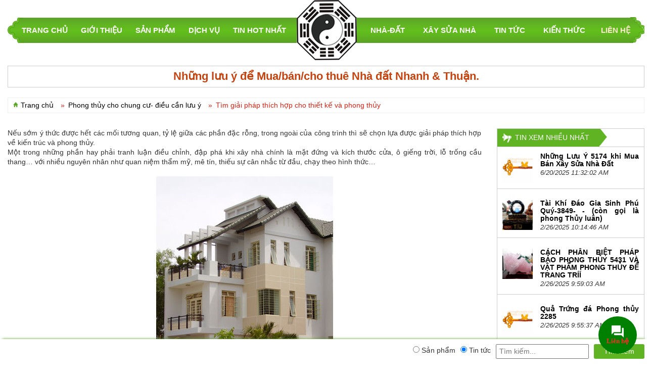

--- FILE ---
content_type: text/html; charset=utf-8
request_url: https://www.phongthuygia.com/tin-tuc/Phong-thuy-cho-chung-cu-dieu-can-luu-y/Tim-giai-phap-thich-hop-cho-thiet-ke-va-phong-thuy-1866.aspx
body_size: 20801
content:

<!DOCTYPE HTML>
<html xmlns="https://www.w3.org/1999/xhtml" lang="vi-VN">
<head>
    <meta content="text/html; charset=utf-8" http-equiv="Content-Type"/>
<meta name="Robots" content="INDEX, FOLLOW ,all" />
    <title> 
Tìm giải pháp thích hợp cho thiết kế và phong thủy

        </title>
    <meta name="description" content=" 
  
" />
<meta name="keywords" content=" 
   
" />
      <meta property="og:image" content="
   https://www.phongthuygia.com/Content/Uploads/Thumb_1866.jpg
" />
    <meta property="og:url" content="
    https://www.phongthuygia.com/tin-tuc/Phong-thuy-cho-chung-cu-dieu-can-luu-y/Tim-giai-phap-thich-hop-cho-thiet-ke-va-phong-thuy-1866.aspx
"/>
    <meta property="og:title" content="
    Tìm giải pháp thích hợp cho thiết kế và phong thủy
"/>
    <meta property="og:description" content="
     
"/>
    <link rel="canonical" href="
    https://www.phongthuygia.com/tin-tuc/Phong-thuy-cho-chung-cu-dieu-can-luu-y/Tim-giai-phap-thich-hop-cho-thiet-ke-va-phong-thuy-1866.aspx
"/>
     <meta name="twitter:card" content="summary_large_image">
    <meta name="twitter:site" content="@mit_chip">
    <meta name="twitter:title" content="
     Tìm giải pháp thích hợp cho thiết kế và phong thủy
">
    <meta name="twitter:description" content="
     
">
    <meta name="twitter:creator" content="@mit_chip">
    <meta name="twitter:image:src" content="
   https://www.phongthuygia.com/Content/Uploads/Thumb_1866.jpg
">
    <meta name="og:image:width" content="280"/>
    <meta name="og:image:height" content="150"/>
	<meta name="googlebot" content="INDEX,FOLLOW" />
	<meta name="google-site-verification" content="nn2rkirXY5u_5uLng5ARjim61pDSvjD530r4mkeqxzw" />
	<meta name="alexaVerifyID" content="u68B6PeR2051pQe20Sx4IcG4G8k" />
	<meta name="viewport" content="width=device-width, initial-scale=1.0">
    <link href="/Content/images/favicon.ico" rel="shortcut icon" />
    <meta property="fb:app_id" content="1012979688763801"/>
    <meta property = "fb: admins" content = "100003234296989" />
    <meta property = "fb: admins" content = "100022372787928" />
    	<script src="/Scripts/jquery-2.1.3.min.js" type="text/javascript"></script>
    	  <script src="/Scripts/nextsdk2.js" type="text/javascript"></script>
<!-- Google Tag Manager -->
<script>(function(w,d,s,l,i){w[l]=w[l]||[];w[l].push({'gtm.start':
new Date().getTime(),event:'gtm.js'});var f=d.getElementsByTagName(s)[0],
j=d.createElement(s),dl=l!='dataLayer'?'&l='+l:'';j.async=true;j.src=
'https://www.googletagmanager.com/gtm.js?id='+i+dl;f.parentNode.insertBefore(j,f);
})(window,document,'script','dataLayer','GTM-M2QMMDZJ');</script>
<!-- End Google Tag Manager -->
    
    <script type='text/javascript'>
        //<![CDATA[
        function loadCSS(e, t, n) { "use strict"; var i = window.document.createElement("link"); var o = t || window.document.getElementsByTagName("script")[0]; i.rel = "stylesheet"; i.href = e; i.media = "only x"; o.parentNode.insertBefore(i, o); setTimeout(function() { i.media = n || "all" }) }
        loadCSS("/Content/css/bootstrap.min.css");
        //]]>
</script><script type='text/javascript'>
    //<![CDATA[
    function loadCSS(e, t, n) { "use strict"; var i = window.document.createElement("link"); var o = t || window.document.getElementsByTagName("script")[0]; i.rel = "stylesheet"; i.href = e; i.media = "only x"; o.parentNode.insertBefore(i, o); setTimeout(function() { i.media = n || "all" }) }
    loadCSS("/Content/css/subpages.min.css");
    //]]>
</script>
	 <style type="text/css">
	    @-webkit-keyframes glowing1 {
          0% { color: #60B322;}
          50% { color: #ff0000;}
          100% { color: #60B322; }
        }
        @-moz-keyframes glowing1 {
          0% { color: #60B322;}
          50% { color: #ff0000;}
          100% { color: #60B322; }
        } 
        @-o-keyframes glowing1 {
          0% { color: #60B322; }
          50% { color: #ff0000;  }
          100% { color: #60B322;  }
        } 
        @keyframes glowing1 {
          0% { color: #60B322; }
          50% { color: #ff0000; }
          100% { color: #60B322;  }
        }
        .km-dt a{
          -webkit-animation: glowing1 2000ms infinite;
          -moz-animation: glowing1 2000ms infinite;
          -o-animation: glowing1 2000ms infinite;
          animation: glowing1 2000ms infinite;
        }
	    .km-dt{width:100%; text-align:center; border:1px solid #ccc; margin-top:10px; margin-bottom:10px; float:left; font-size:18px; padding:10px;}
	    .km-dt a{font-weight:bold; text-transform:uppercase; font-size:22px; font-weight:bold}
	    .chat-fb{position:fixed; right:27px; bottom:150px;}
	    .slider{width:100%; float:left}
	    @media screen and (min-width: 992px)
	    {
            #jssor_1 {
                top: inherit;
            }
        }
	</style>

</head>
<body>
<!-- Google Tag Manager (noscript) -->
<noscript><iframe src="https://www.googletagmanager.com/ns.html?id=GTM-M2QMMDZJ"
height="0" width="0" style="display:none;visibility:hidden"></iframe></noscript>
<!-- End Google Tag Manager (noscript) -->
<div id="home">
	<header>
		<div class="container">
			<div class="menu">
				
    
<nav class="navbar navbar-default">
	<div class="menu-nav">
		<div class="navbar-header">
			<button type="button" class="navbar-toggle" data-toggle="collapse" data-target="#myNavbar">
				<span class="icon-bar"></span>
				<span class="icon-bar"></span>
				<span class="icon-bar"></span>                        
			</button>
		</div>
		<div class="collapse navbar-collapse" id="myNavbar">
			<ul class="nav navbar-nav">
				<li class="list-menu1"><a target="_blank" href="/tv/createtv">Liên hệ</a></li>
				
				  <li class="list-menu"><a target="_blank" href="/">TRANG CHỦ</a></li>
				  
				  <li class="list-menu">
					<a class="dropdown-toggle visible-xs" target="_blank" data-toggle="dropdown" href="/site/GetCatOneAticle/221?CatName=GIOI-THIEU">GIỚI THIỆU</a>
					<a target="_blank" class="dropdown-toggle hidden-xs" href="/site/GetCatOneAticle/221?CatName=GIOI-THIEU">GIỚI THIỆU</a>
						<ul class="dropdown-menu"></ul>
					</li>
					
				  
				  <li class="list-menu">
					<a class="dropdown-toggle visible-xs" target="_blank" data-toggle="dropdown" href="/danh-muc-san-pham/SAN-PHAM-370.aspx">SẢN PHẨM</a>
					<a target="_blank" class="dropdown-toggle hidden-xs" href="/danh-muc-san-pham/SAN-PHAM-370.aspx">SẢN PHẨM</a>
						<ul class="dropdown-menu">
        <li>
            <a href="/sanphamphongthuy/Cua-hang-phong-thuy-uy-tin-hang-chuan-550.aspx">Cửa hàng phong thủy uy tín hàng chuẩn</a>
        </li>
        
        <li>
            <a href="/sanphamphongthuy/Qua-tang-Tet-502.aspx">Quà tặng Tết</a>
        </li>
        
        <li>
            <a href="/sanphamphongthuy/Tai-khi-dao-gia-442.aspx">Tài khí đáo gia</a>
        </li>
        
        <li>
            <a href="/sanphamphongthuy/Chieu-tai-tien-bao-443.aspx">Chiêu tài tiến bảo</a>
        </li>
        
        <li>
            <a href="/sanphamphongthuy/Thanh-long-quyen-binh-457.aspx">Thanh long quyền bính</a>
        </li>
        
        <li>
            <a href="/sanphamphongthuy/Da-Ngoc-phong-thuy-458.aspx">Đá- Ngọc phong thủy</a>
        </li>
        
        <li>
            <a href="/sanphamphongthuy/Tran-trach-huong-xau-482.aspx">Trấn trạch hướng xấu</a>
        </li>
        
        <li>
            <a href="/sanphamphongthuy/Qua-tang-cuoc-song-484.aspx">Quà tặng cuộc sống</a>
        </li>
        
        <li>
            <a href="/sanphamphongthuy/Cay-phong-thuy-485.aspx">Cây phong thủy</a>
        </li>
        
        <li>
            <a href="/sanphamphongthuy/Tranh-phong-thuy-490.aspx">Tranh phong thủy</a>
        </li>
        
        <li>
            <a href="/sanphamphongthuy/Da-Thach-Anh-505.aspx">Đá Thạch Anh</a>
        </li>
        
        <li>
            <a href="/sanphamphongthuy/Vat-pham-phong-thuy-540.aspx">Vật phẩm phong thủy</a>
        </li>
        
        <li>
            <a href="/sanphamphongthuy/Qua-tang-phong-thuy-541.aspx">Quà tặng phong thủy</a>
        </li>
        
        <li>
            <a href="/sanphamphongthuy/Ty-Huu-Phong-Thuy-542.aspx">Tỳ Hưu Phong Thủy</a>
        </li>
        </ul>
					</li>
					
				  
				  <li class="list-menu">
					<a class="dropdown-toggle visible-xs" target="_blank" data-toggle="dropdown" href="/danh-muc-tin-tuc/DICH-VU-376.aspx">DỊCH VỤ</a>
					<a target="_blank" class="dropdown-toggle hidden-xs" href="/danh-muc-tin-tuc/DICH-VU-376.aspx">DỊCH VỤ</a>
						<ul class="dropdown-menu">
        <li>
            <a href="/tintucphongthuy/Tu-van-MUA-BAN-nha-dat-nhanh-449.aspx">Tư vấn MUA BÁN nhà đất nhanh</a>
        </li>
        
        <li>
            <a href="/sanphamphongthuy/Huong-dan-khai-quang-483.aspx">Hướng dẫn khai quang</a>
        </li>
        
        <li>
            <a href="/tintucphongthuy/Tu-van-phong-thuy-448.aspx">Tư vấn phong thủy</a>
        </li>
        
        <li>
            <a href="/tintucphongthuy/Xem-ngay-va-dat-ten-480.aspx">Xem ngày và đặt tên</a>
        </li>
        
        <li>
            <a href="/sanphamphongthuy/BAN-NHA-SO-DO-CHINH-CHU-553.aspx">BÁN NHÀ SỔ ĐỎ CHÍNH CHỦ</a>
        </li>
        </ul>
					</li>
					
				  
				  <li class="list-menu">
					<a class="dropdown-toggle visible-xs" target="_blank" data-toggle="dropdown" href="/tintucphongthuy/Tin-Hot-nhat-534.aspx">Tin Hot nhất</a>
					<a target="_blank" class="dropdown-toggle hidden-xs" href="/tintucphongthuy/Tin-Hot-nhat-534.aspx">Tin Hot nhất</a>
						<ul class="dropdown-menu"></ul>
					</li>
					
				  
				  <li class="list-menu">
					<a class="dropdown-toggle visible-xs" target="_blank" data-toggle="dropdown" href="/danh-muc-tin-tuc/KIEN-THUC-459.aspx">KIẾN THỨC</a>
					<a target="_blank" class="dropdown-toggle hidden-xs" href="/danh-muc-tin-tuc/KIEN-THUC-459.aspx">KIẾN THỨC</a>
						<ul class="dropdown-menu">
        <li>
            <a href="/tintucphongthuy/Phong-thuy-cho-chung-cu-dieu-can-luu-y-460.aspx">Phong thủy cho chung cư- điều cần lưu ý</a>
        </li>
        
        <li>
            <a href="/tintucphongthuy/Thuat-phong-thuy-461.aspx">Thuật phong thủy</a>
        </li>
        
        <li>
            <a href="/tintucphongthuy/Phong-Thuy-nha-o-469.aspx">Phong Thủy nhà ở</a>
        </li>
        
        <li>
            <a href="/tintucphongthuy/Video-462.aspx">Video</a>
        </li>
        
        <li>
            <a href="/tintucphongthuy/Phong-Thuy-phong-khach-463.aspx">Phong Thủy phòng khách</a>
        </li>
        
        <li>
            <a href="/tintucphongthuy/Phong-Thuy-phong-ngu-464.aspx">Phong Thủy phòng ngủ</a>
        </li>
        
        <li>
            <a href="/tintucphongthuy/Phong-Thuy-phong-bep-465.aspx">Phong Thủy phòng bếp</a>
        </li>
        
        <li>
            <a href="/tintucphongthuy/Phong-Thuy-phong-tam-WC-466.aspx">Phong Thủy phòng tắm- WC</a>
        </li>
        
        <li>
            <a href="/tintucphongthuy/Phong-Thuy-san-vuon-467.aspx">Phong Thủy sân vườn</a>
        </li>
        
        <li>
            <a href="/tintucphongthuy/Phong-Thuy-van-phong-468.aspx">Phong Thủy văn phòng</a>
        </li>
        
        <li>
            <a href="/tintucphongthuy/Phong-Thuy-cua-470.aspx">Phong Thủy cửa</a>
        </li>
        
        <li>
            <a href="/tintucphongthuy/So-Phong-thuy-471.aspx">Số Phong thủy</a>
        </li>
        
        <li>
            <a href="/tintucphongthuy/Thuyet-ngu-hanh-472.aspx">Thuyết ngũ hành</a>
        </li>
        
        <li>
            <a href="/tintucphongthuy/Thuyet-am-duong-473.aspx">Thuyết âm dương</a>
        </li>
        
        <li>
            <a href="/tintucphongthuy/Bat-quai-474.aspx">Bát quái</a>
        </li>
        
        <li>
            <a href="/tintucphongthuy/Ten-Phong-thuy-475.aspx">Tên Phong thủy</a>
        </li>
        
        <li>
            <a href="/tintucphongthuy/Phong-thuy-mau-sac-476.aspx">Phong thủy màu sắc</a>
        </li>
        
        <li>
            <a href="/tintucphongthuy/Phong-thuy-Huyet-Mo-532.aspx">Phong thủy Huyệt Mộ</a>
        </li>
        </ul>
					</li>
					
				  
				  <li class="list-menu">
					<a class="dropdown-toggle visible-xs" target="_blank" data-toggle="dropdown" href="/danh-muc-tin-tuc/Tin-tuc-504.aspx">Tin tức</a>
					<a target="_blank" class="dropdown-toggle hidden-xs" href="/danh-muc-tin-tuc/Tin-tuc-504.aspx">Tin tức</a>
						<ul class="dropdown-menu">
        <li>
            <a href="/tintucphongthuy/Chuyen-nganh-440.aspx">Chuyên ngành</a>
        </li>
        
        <li>
            <a href="/sanphamphongthuy/Tin-kinh-te-xa-hoi-441.aspx">Tin kinh tế- xã hội</a>
        </li>
        
        <li>
            <a href="/tintucphongthuy/Canh-quan-thien-nhien-477.aspx">Cảnh quan thiên nhiên</a>
        </li>
        
        <li>
            <a href="/tintucphongthuy/Kien-truc-478.aspx">Kiến trúc</a>
        </li>
        
        <li>
            <a href="/sanphamphongthuy/Tin-tuc-khac-479.aspx">Tin tức khác</a>
        </li>
        
        <li>
            <a href="/sanphamphongthuy/Tranh-phong-thuy-486.aspx">Tranh phong thủy</a>
        </li>
        
        <li>
            <a href="/sanphamphongthuy/Nha-dat-can-ban-cho-thue-489.aspx">Nhà đất cần bán/cho thuê</a>
        </li>
        
        <li>
            <a href="/tintucphongthuy/Ho-tro-khach-hang-538.aspx">Hỗ trợ khách hàng</a>
        </li>
        
        <li>
            <a href="/tintucphongthuy/Chinh-sach-Quy-dinh-539.aspx">Chính sách & Quy định</a>
        </li>
        
        <li>
            <a href="/tintucphongthuy/Video-gioi-thieu-544.aspx">Video giới thiệu</a>
        </li>
        </ul>
					</li>
					
				  
				  <li class="list-menu">
					<a class="dropdown-toggle visible-xs" target="_blank" data-toggle="dropdown" href="/tintucphongthuy/Xay-sua-nha-548.aspx">Xây sửa nhà</a>
					<a target="_blank" class="dropdown-toggle hidden-xs" href="/tintucphongthuy/Xay-sua-nha-548.aspx">Xây sửa nhà</a>
						<ul class="dropdown-menu"></ul>
					</li>
					
				  
				  <li class="list-menu">
					<a class="dropdown-toggle visible-xs" target="_blank" data-toggle="dropdown" href="/sanphamphongthuy/Nha-Dat-547.aspx">Nhà-Đất</a>
					<a target="_blank" class="dropdown-toggle hidden-xs" href="/sanphamphongthuy/Nha-Dat-547.aspx">Nhà-Đất</a>
						<ul class="dropdown-menu"></ul>
					</li>
					
				  
			
           	
			</ul>
		</div>
	</div>
</nav>

			</div>
			<div class="km-dt"> <a style="text-transform:none" href="http://www.CachmuaBanvachoThuenhadatNHANH.com" target="_blank">Những lưu ý để Mua/bán/cho thuê Nhà đất Nhanh & Thuận.</a></div>
		</div>
	</header>
	
	
<style type="text/css">
        .addthis-animated{width:100%; float:left}
        .td-lienhe{width:100%; float:left; text-transform:uppercase; font-size:18px; text-align:center; margin-bottom:20px; font-weight:bold; margin-top:20px;}
        .form-group{width:100%; margin-bottom:20px; float:left}
    </style>
<section>
    <style type="text/css">
        .tt-img{margin-bottom:20px}
    </style>
	<div class="container">
		<div class="path">    
            <ul class="c-link-daid">        
                <li typeof="v:Breadcrumb" ><span class="icon-home"></span><a class="active-home" rel="v:url" property="v:title" href="/" title="Trang chủ">Trang chủ</a></li>        
                <li typeof="v:Breadcrumb">»<a href="/tintucphongthuy/Phong-thuy-cho-chung-cu-dieu-can-luu-y-460.aspx"><span>Phong thủy cho chung cư- điều cần lưu ý</span></a></li> 
                <li typeof="v:Breadcrumb"><h1>»<a href="/tin-tuc/Phong-thuy-cho-chung-cu-dieu-can-luu-y/Tim-giai-phap-thich-hop-cho-thiet-ke-va-phong-thuy-1866.aspx"><span>Tìm giải pháp thích hợp cho thiết kế và phong thủy</span></a></h1></li>       
            </ul>
        </div>
		<!--Tin tuc chi tiet-->
		<div class="product">
			<div class="row">
				<div class="col-md-9">
					<div class="list-news-sub">
						<!--<h2 class="tieude">Tìm giải pháp thích hợp cho thiết kế và phong thủy</h2>-->
						
						<div class="total-mary">
							<p>Nếu sớm &yacute; thức được hết c&aacute;c mối tương quan, tỷ lệ giữa c&aacute;c phần đặc rỗng, trong ngo&agrave;i của c&ocirc;ng tr&igrave;nh th&igrave; sẽ chọn lựa được giải ph&aacute;p th&iacute;ch hợp về kiến tr&uacute;c v&agrave; phong thủy.</p>
						</div>
						<div class="total-mary">
							<p>Một trong những phần hay phải tranh luận điều chỉnh, đập ph&aacute; khi x&acirc;y nh&agrave; ch&iacute;nh l&agrave; mặt đứng v&agrave; k&iacute;ch thước cửa, &ocirc; giếng trời, lỗ trống cầu thang&hellip; với nhiều nguy&ecirc;n nh&acirc;n như quan niệm thẩm mỹ, m&ecirc; t&iacute;n, thiếu sự c&acirc;n nhắc từ đầu, chạy theo h&igrave;nh thức&hellip;</p><p>&nbsp;</p><p style="text-align: center;"><img src="/userfiles/dac-rong-ngoai-trong-1.jpg" alt="" /></p><p style="text-align: center;">M&aacute;i nh&agrave; đảm nhiệm nhiều chức năng về kỹ thuật, che mưa nắng cũng như thẩm mỹ</p><p style="text-align: left;">Tương quan đặc rỗng mỗi ng&ocirc;i nh&agrave; c&ograve;n phụ thuộc v&agrave;o ngoại cảnh t&aacute;c động l&ecirc;n ng&ocirc;i nh&agrave; đ&oacute;. Nếu nh&agrave; nằm ở v&ugrave;ng n&ocirc;ng th&ocirc;n, nh&agrave; vườn, biệt thự&hellip; c&oacute; c&acirc;y xanh bao bọc th&igrave; ở những hướng kh&iacute; hậu tốt n&ecirc;n l&agrave;m mặt ngo&agrave;i c&oacute; mảng rỗng nhiều hơn đặc để kết nối với thi&ecirc;n nhi&ecirc;n. Gọi l&agrave; rỗng nhưng thực ra vẫn c&oacute; khoảng đệm (như h&agrave;ng hi&ecirc;n, m&aacute;i vươn xa, cửa chớp&hellip; h&igrave;nh 2) chứ kh&ocirc;ng tho&aacute;ng ho&agrave;n to&agrave;n, nhằm giảm bớt t&aacute;c động trực tiếp (mưa tạt, gi&oacute; l&ugrave;a, nắng xi&ecirc;n).</p><p style="text-align: left;">&nbsp;</p><p style="text-align: center;"><img src="/userfiles/dac-rong-ngoai-trong-2.jpg" alt="" /></p><p style="text-align: left;">Những yếu tố kể tr&ecirc;n quyết định đến h&igrave;nh d&aacute;ng b&ecirc;n ngo&agrave;i cũng như nội thất b&ecirc;n trong của ng&ocirc;i nh&agrave;, m&agrave; nếu chỉ căn cứ đơn thuần về mặt h&igrave;nh khối, tỷ lệ duy mỹ th&igrave; sẽ l&agrave; một dạng &ldquo;chạy theo h&igrave;nh thức&rdquo;, thiếu h&agrave;i h&ograve;a m&ocirc;i sinh v&agrave; cảnh quan. Xu hướng &ldquo;đặc m&agrave; rỗng&rdquo; hiện nay như d&ugrave;ng hệ lam che nắng, m&aacute;i hắt, mở cửa linh hoạt đang được &aacute;p dụng nhằm gi&uacute;p ng&ocirc;i nh&agrave; th&iacute;ch ứng tốt hơn với c&aacute;c điều kiện biến đổi kh&iacute; hậu v&agrave; m&ocirc;i trường sống (h&igrave;nh 3).</p><p style="text-align: left;">&nbsp;</p><p style="text-align: center;"><img src="/userfiles/dac-rong-ngoai-trong-3.jpg" alt="" /></p><p style="text-align: left;">Nếu nh&agrave; mở giếng trời lớn b&ecirc;n trong th&igrave; c&aacute;c bức tường giếng trời ch&iacute;nh l&agrave; một mặt tiền kh&aacute;c của ng&ocirc;i nh&agrave;, cần c&oacute; sự đầu tư đ&uacute;ng mức chứ kh&ocirc;ng chỉ l&agrave; một &ldquo; c&aacute;i giếng mở l&ecirc;n trời&rdquo; nhằm th&ocirc;ng tho&aacute;ng l&agrave; đủ. V&igrave; thị gi&aacute;c của người b&ecirc;n trong nh&agrave; h&agrave;ng ng&agrave;y sinh hoạt sẽ cảm nhận v&agrave; chịu t&aacute;c động bởi m&agrave;u sắc, h&igrave;nh khối, c&acirc;y xanh&hellip; trong giếng trời n&agrave;y nhiều hơn cả mặt tiền b&ecirc;n ngo&agrave;i nh&agrave;. Nguy&ecirc;n tắc &ldquo; tăng dương giảm &acirc;m&rdquo; cần &aacute;p dụng trong c&aacute;c giếng trời &ndash; mặt tiền &ndash; n&agrave;y. Đ&oacute; l&agrave; sử dụng m&agrave;u tươi s&aacute;ng, trang tr&iacute; nhẹ nh&agrave;ng, vui mắt v&agrave; c&oacute; thi&ecirc;n nhi&ecirc;n sinh động để k&iacute;ch hoạt nội kh&iacute; b&ecirc;n trong nh&agrave;, tạo n&ecirc;n g&oacute;c thư gi&atilde;n hiệu quả (h&igrave;nh 4).</p><p style="text-align: left;">&nbsp;</p><p style="text-align: center;"><img src="/userfiles/dac-rong-ngoai-trong-4.jpg" alt="" /></p><p style="text-align: center;">&nbsp;</p><p style="text-align: right;">(Theo Thanhnien)</p>
						</div>
					</div>
					<div class="td-lienhe">Ghi vào ô bên dưới nếu bạn cần Tư Vấn Cách dùng Đúng và Đủ</div>
	                    <form action="/FB/GuiCH" id="EditCreateFB" method="post" name="EditCreateFB">
                       <div class="form-group">
							<label  class="col-sm-2 control-label">Số di động/Zalo</label>
							<div class="col-sm-10">
								<input type="text" class="form-control" name="FbName" id="FbName" placeholder="Số di động/Zalo"/>
                                
								<span id="iddt"></span>
							</div>
						</div>
                        <div class="form-group">
			                <label for="inputEmail3" class="col-sm-2 control-label">Nội dung cần hỏi</label>
			                <div class="col-sm-10">
				                <textarea class="form-control" rows="4" name="FbMessageBody" id="FbMessageBody"></textarea>
			                </div>
		                </div>
                        <div class="form-group" style="display:none;">
							<label for="FbAddress" class="col-sm-4 control-label">Link sp</label>
							<div class="col-sm-8">
								<input type="text" class="form-control" name="FbAddress" id="FbAddress" placeholder="Địa chỉ"/>
							</div>
						</div>
						<div class="form-group">
                            <a class="btn-tracuu btn-send" style="font-size:14px; cursor:pointer; height:auto; line-height:normal; width:auto; padding:10px 25px; font-weight:bold;" onclick="guidangky()">Gửi câu hỏi đến Phong Thủy Gia</a>
                        </div>
                        </form>
					<div  class="print fl" style="width:100%">
						<p>
							Cập nhật lần cuối:
							9/22/2012 5:36:29 PM</p>
						<p>
							<a href="javascript:history.back(1);">
								<img src="/Content/Images/vt.png">Về trang trước </a><a href="javascript:window.print()">
									<img src="/Content/Images/print.png">Bản in</a> <a href="mailto:sales@vietbuildland.vn">
										<img src="/Content/Images/email.png">Gửi email </a>
						</p>
					</div>
					
                    
					<div class="news-related">
						<div class="title-name bvlq">
							<h2>Bài viết liên quan</h2>
							<span class="arrow-r"></span>
						</div>
						<ul>
						
                              
							    <li><span>➙ </span><a href="/site/NewDetails/2193?op=Tim-giai-phap-thich-hop-cho-thiet-ke-va-phong-thuy&CatName=Phong-thuy-cho-chung-cu-dieu-can-luu-y">Phong thủy nhà ở: 16 cách tự xem phong thủy cho nhà bạn - <span class="date">08/09/2019</span></a>
							    </li>
							    
							    <li><span>➙ </span><a href="/tin-tuc/Phong-thuy-cho-chung-cu-dieu-can-luu-y/Phong-Thuy-va-Nha-Chung-Cu-4514.aspx">Phong Thủy và Nhà Chung Cư - <span class="date">17/07/2017</span></a>
							    </li>
							    
							    <li><span>➙ </span><a href="/tin-tuc/Phong-thuy-cho-chung-cu-dieu-can-luu-y/Nhung-kho-khan-thuong-gap-va-giai-phap-khac-phuc-cho-phong-thuy-nha-chung-cu-1867.aspx">Những khó khăn thường gặp và giải pháp khắc phục cho phong thủy nhà chung cư - <span class="date">04/07/2017</span></a>
							    </li>
							    
							    <li><span>➙ </span><a href="/tin-tuc/Phong-thuy-cho-chung-cu-dieu-can-luu-y/Phong-thuy-nha-chung-cu-va-nhung-kieng-ky-nen-biet-3961.aspx">Phong thủy nhà chung cư và những kiêng kỵ nên biết - <span class="date">04/07/2017</span></a>
							    </li>
							    
							    <li><span>➙ </span><a href="/tin-tuc/Phong-thuy-cho-chung-cu-dieu-can-luu-y/Phong-Thuy-va-Nha-Chung-Cu-PTG-3999.aspx">Phong Thủy và Nhà Chung Cư - PTG - <span class="date">26/06/2017</span></a>
							    </li>
							    
							    <li><span>➙ </span><a href="/tin-tuc/Phong-thuy-cho-chung-cu-dieu-can-luu-y/Nen-xem-phong-thuy-ca-toa-nha-khi-chon-mua-can-ho-chung-cu--3998.aspx">Nên xem phong thủy cả tòa nhà khi chọn mua căn hộ chung cư?  - <span class="date">26/06/2017</span></a>
							    </li>
							    
							    <li><span>➙ </span><a href="/tin-tuc/Phong-thuy-cho-chung-cu-dieu-can-luu-y/Khi-o-nha-hoac-mua-nha-o-chung-cu-can-luu-y-nhung-dieu-gi-1875.aspx">Khi ở nhà hoặc mua nhà ở chung cư cần lưu ý những điều gì - <span class="date">22/09/2012</span></a>
							    </li>
							    
							    <li><span>➙ </span><a href="/tin-tuc/Phong-thuy-cho-chung-cu-dieu-can-luu-y/Ba-nguyen-tac-phong-thuy-can-ho-chung-cu-1874.aspx">Ba nguyên tắc phong thủy căn hộ chung cư - <span class="date">22/09/2012</span></a>
							    </li>
							    
							    <li><span>➙ </span><a href="/tin-tuc/Phong-thuy-cho-chung-cu-dieu-can-luu-y/Mua-can-ho-cung-nen-chon-tang-1873.aspx">Mua căn hộ cũng nên chọn tầng - <span class="date">22/09/2012</span></a>
							    </li>
							    
							    <li><span>➙ </span><a href="/tin-tuc/Phong-thuy-cho-chung-cu-dieu-can-luu-y/Cua-trong-nha-chung-cu-1872.aspx">Cửa trong nhà chung cư - <span class="date">22/09/2012</span></a>
							    </li>
							    
                        
						</ul>
					</div>
                    
				</div>
				
				<div class="col-md-3">
                    <div class="box-right">
						<div class="title-name">
							<h2><span class="icon-news"></span>Tin xem nhiều nhất</h2>
							<span class="arrow-r"></span>
						</div>
						<ul class="list-news">
						   
				<li>
					<div class="row">
						<div class="col-xs-3">
							<figure>
								<a href="/tin-tuc/Tin-Hot-nhat/Nhung-Luu-Y-5174-khi-Mua-Ban-Xay-Sua-Nha-Dat--5174.aspx">
									
							            <img src="/Content/Images/chiakhoavang.gif" alt="Nhung-Luu-Y-5174-khi-Mua-Ban-Xay-Sua-Nha-Dat-" title="Nhung-Luu-Y-5174-khi-Mua-Ban-Xay-Sua-Nha-Dat-"/>
							        
								</a>
							</figure>
						</div>
						<div class="col-xs-9">
							<h3 class="title-news">
								<a href="/tin-tuc/Tin-Hot-nhat/Nhung-Luu-Y-5174-khi-Mua-Ban-Xay-Sua-Nha-Dat--5174.aspx">Những Lưu Ý 5174 khi Mua Bán Xây Sửa Nhà Đất </a>
							</h3>
							<p class="date">6/20/2025 11:32:02 AM</p>
						</div>
					</div>
				</li>
	   
				<li>
					<div class="row">
						<div class="col-xs-3">
							<figure>
								<a href="/tin-tuc/Tin-Hot-nhat/Tai-Khi-Dao-Gia-Sinh-Phu-Quy-3849--con-goi-la-phong-Thuy-luan--3849.aspx">
									
							            <img src="https://www.phongthuygia.com/Content/Uploads/268-106_3849.gif" alt="Tai-Khi-Dao-Gia-Sinh-Phu-Quy-3849--con-goi-la-phong-Thuy-luan-" alt="Tai-Khi-Dao-Gia-Sinh-Phu-Quy-3849--con-goi-la-phong-Thuy-luan-" title="Tai-Khi-Dao-Gia-Sinh-Phu-Quy-3849--con-goi-la-phong-Thuy-luan-"/>
							        
								</a>
							</figure>
						</div>
						<div class="col-xs-9">
							<h3 class="title-news">
								<a href="/tin-tuc/Tin-Hot-nhat/Tai-Khi-Dao-Gia-Sinh-Phu-Quy-3849--con-goi-la-phong-Thuy-luan--3849.aspx">Tài Khí Đáo Gia Sinh Phú Quý-3849- - (còn gọi là phong Thủy luân)</a>
							</h3>
							<p class="date">2/26/2025 10:14:46 AM</p>
						</div>
					</div>
				</li>
	   
				<li>
					<div class="row">
						<div class="col-xs-3">
							<figure>
								<a href="/tin-tuc/Tin-Hot-nhat/CACH-PHAN-BIET-PHAP-BAO-PHONG-THUY-5431-VA-VAT-PHAM-PHONG-THUY-DE-TRANG-TRII-5431.aspx">
									
							            <img src="/Content/Uploads/268-84k_5431.gif" alt="CACH-PHAN-BIET-PHAP-BAO-PHONG-THUY-5431-VA-VAT-PHAM-PHONG-THUY-DE-TRANG-TRII" title="CACH-PHAN-BIET-PHAP-BAO-PHONG-THUY-5431-VA-VAT-PHAM-PHONG-THUY-DE-TRANG-TRII"/>
							        
								</a>
							</figure>
						</div>
						<div class="col-xs-9">
							<h3 class="title-news">
								<a href="/tin-tuc/Tin-Hot-nhat/CACH-PHAN-BIET-PHAP-BAO-PHONG-THUY-5431-VA-VAT-PHAM-PHONG-THUY-DE-TRANG-TRII-5431.aspx">CÁCH PHÂN BIỆT PHÁP BẢO PHONG THỦY 5431 VÀ VẬT PHẨM PHONG THỦY ĐỂ TRANG TRÍÍ</a>
							</h3>
							<p class="date">2/26/2025 9:59:03 AM</p>
						</div>
					</div>
				</li>
	   
				<li>
					<div class="row">
						<div class="col-xs-3">
							<figure>
								<a href="/tin-tuc/Tin-Hot-nhat/Qua-Trung-da-Phong-thuy-2285-2285.aspx">
									
							            <img src="/Content/Images/chiakhoavang.gif" alt="Qua-Trung-da-Phong-thuy-2285" title="Qua-Trung-da-Phong-thuy-2285"/>
							        
								</a>
							</figure>
						</div>
						<div class="col-xs-9">
							<h3 class="title-news">
								<a href="/tin-tuc/Tin-Hot-nhat/Qua-Trung-da-Phong-thuy-2285-2285.aspx">Quả Trứng đá Phong thủy 2285</a>
							</h3>
							<p class="date">2/26/2025 9:55:37 AM</p>
						</div>
					</div>
				</li>
	   
				<li>
					<div class="row">
						<div class="col-xs-3">
							<figure>
								<a href="/tin-tuc/Tin-Hot-nhat/TU-VAN-PHONG-THUY-3954-GIAI-PHAP-PHONG-THUY-TOAN-DIEN-3954.aspx">
									
							            <img src="https://www.phongthuygia.com/Content/Uploads/78K-chiakhoavang%20chia%20khoathanhcong.jpg1_3954.gif" alt="TU-VAN-PHONG-THUY-3954-GIAI-PHAP-PHONG-THUY-TOAN-DIEN" alt="TU-VAN-PHONG-THUY-3954-GIAI-PHAP-PHONG-THUY-TOAN-DIEN" title="TU-VAN-PHONG-THUY-3954-GIAI-PHAP-PHONG-THUY-TOAN-DIEN"/>
							        
								</a>
							</figure>
						</div>
						<div class="col-xs-9">
							<h3 class="title-news">
								<a href="/tin-tuc/Tin-Hot-nhat/TU-VAN-PHONG-THUY-3954-GIAI-PHAP-PHONG-THUY-TOAN-DIEN-3954.aspx">TƯ VẤN PHONG THỦY-3954- GIẢI PHÁP PHONG THỦY TOÀN DIỆN</a>
							</h3>
							<p class="date">2/26/2025 9:51:34 AM</p>
						</div>
					</div>
				</li>
	   
				<li>
					<div class="row">
						<div class="col-xs-3">
							<figure>
								<a href="/tin-tuc/Tin-Hot-nhat/CACH-DUNG-DA-THACH-ANH-PHONG-THUY-3938-DE-TANG-VUONG-KHI-TAI-LOC-3938.aspx">
									
							            <img src="/Content/Uploads/1-sua_3938.gif" alt="CACH-DUNG-DA-THACH-ANH-PHONG-THUY-3938-DE-TANG-VUONG-KHI-TAI-LOC" title="CACH-DUNG-DA-THACH-ANH-PHONG-THUY-3938-DE-TANG-VUONG-KHI-TAI-LOC"/>
							        
								</a>
							</figure>
						</div>
						<div class="col-xs-9">
							<h3 class="title-news">
								<a href="/tin-tuc/Tin-Hot-nhat/CACH-DUNG-DA-THACH-ANH-PHONG-THUY-3938-DE-TANG-VUONG-KHI-TAI-LOC-3938.aspx">CÁCH DÙNG ĐÁ THẠCH ANH PHONG THỦY 3938 ĐỂ TĂNG VƯỢNG KHÍ TÀI LỘC</a>
							</h3>
							<p class="date">2/26/2025 9:32:28 AM</p>
						</div>
					</div>
				</li>
	   
				<li>
					<div class="row">
						<div class="col-xs-3">
							<figure>
								<a href="/tin-tuc/Tin-Hot-nhat/CACH-DUNG-BO-KHOI-GOC-5447-DE-CHIEU-TAI-LOC-VA-HOA-GIAI-PHONG-THUY-5447.aspx">
									
							            <img src="/Content/Uploads/368-7_5447.gif" alt="CACH-DUNG-BO-KHOI-GOC-5447-DE-CHIEU-TAI-LOC-VA-HOA-GIAI-PHONG-THUY" title="CACH-DUNG-BO-KHOI-GOC-5447-DE-CHIEU-TAI-LOC-VA-HOA-GIAI-PHONG-THUY"/>
							        
								</a>
							</figure>
						</div>
						<div class="col-xs-9">
							<h3 class="title-news">
								<a href="/tin-tuc/Tin-Hot-nhat/CACH-DUNG-BO-KHOI-GOC-5447-DE-CHIEU-TAI-LOC-VA-HOA-GIAI-PHONG-THUY-5447.aspx">CÁCH DÙNG BỘ KHỞI GỐC -5447-ĐỂ CHIÊU TÀI LỘC VÀ HÓA GIẢI PHONG THỦY</a>
							</h3>
							<p class="date">2/26/2025 9:17:04 AM</p>
						</div>
					</div>
				</li>
	   
				<li>
					<div class="row">
						<div class="col-xs-3">
							<figure>
								<a href="/tin-tuc/Tin-Hot-nhat/CACH-GUI-BAN-VE-3900-VA-HOA-GIAI-PHONG-THUY-XAC-DINH-SON-VI-VA-HUONG-3900.aspx">
									
							            <img src="/Content/Uploads/27K-min_3900.gif" alt="CACH-GUI-BAN-VE-3900-VA-HOA-GIAI-PHONG-THUY-XAC-DINH-SON-VI-VA-HUONG" title="CACH-GUI-BAN-VE-3900-VA-HOA-GIAI-PHONG-THUY-XAC-DINH-SON-VI-VA-HUONG"/>
							        
								</a>
							</figure>
						</div>
						<div class="col-xs-9">
							<h3 class="title-news">
								<a href="/tin-tuc/Tin-Hot-nhat/CACH-GUI-BAN-VE-3900-VA-HOA-GIAI-PHONG-THUY-XAC-DINH-SON-VI-VA-HUONG-3900.aspx">CÁCH GỬI BẢN VẼ 3900  VÀ HÓA GIẢI PHONG THỦY - XÁC ĐỊNH SƠN VỊ VÀ HƯỚNG</a>
							</h3>
							<p class="date">5/29/2024 11:17:59 AM</p>
						</div>
					</div>
				</li>
	   
				<li>
					<div class="row">
						<div class="col-xs-3">
							<figure>
								<a href="/tin-tuc/Tin-Hot-nhat/Nhung-Luu-Y-5311-khi-mua-ban-xay-sua-nha-Tu-duong-Huyet-Mo-5311.aspx">
									
							            <img src="https://www.phongthuygia.com/Content/Uploads/168-97k_5311.gif" alt="Nhung-Luu-Y-5311-khi-mua-ban-xay-sua-nha-Tu-duong-Huyet-Mo" alt="Nhung-Luu-Y-5311-khi-mua-ban-xay-sua-nha-Tu-duong-Huyet-Mo" title="Nhung-Luu-Y-5311-khi-mua-ban-xay-sua-nha-Tu-duong-Huyet-Mo"/>
							        
								</a>
							</figure>
						</div>
						<div class="col-xs-9">
							<h3 class="title-news">
								<a href="/tin-tuc/Tin-Hot-nhat/Nhung-Luu-Y-5311-khi-mua-ban-xay-sua-nha-Tu-duong-Huyet-Mo-5311.aspx">Những Lưu Ý 5311 khi mua bán xây sửa nhà/ / Từ đường / Huyệt Mộ</a>
							</h3>
							<p class="date">5/29/2024 10:24:00 AM</p>
						</div>
					</div>
				</li>
	   
				<li>
					<div class="row">
						<div class="col-xs-3">
							<figure>
								<a href="/tin-tuc/Tin-Hot-nhat/NEN-DUNG-HOAC-TANG-QUA-GI-4739-CHO-NGUOI-THAN-CAP-TREN-BAN-BE-4739.aspx">
									
							            <img src="https://www.phongthuygia.com/Content/Uploads/AilatrieuPhu.net-Ne-Tang-Qua-Gi_4739.gif" alt="NEN-DUNG-HOAC-TANG-QUA-GI-4739-CHO-NGUOI-THAN-CAP-TREN-BAN-BE" alt="NEN-DUNG-HOAC-TANG-QUA-GI-4739-CHO-NGUOI-THAN-CAP-TREN-BAN-BE" title="NEN-DUNG-HOAC-TANG-QUA-GI-4739-CHO-NGUOI-THAN-CAP-TREN-BAN-BE"/>
							        
								</a>
							</figure>
						</div>
						<div class="col-xs-9">
							<h3 class="title-news">
								<a href="/tin-tuc/Tin-Hot-nhat/NEN-DUNG-HOAC-TANG-QUA-GI-4739-CHO-NGUOI-THAN-CAP-TREN-BAN-BE-4739.aspx">NÊN DÙNG HOẶC TẶNG QUÀ GÌ 4739 CHO NGƯỜI THÂN, CẤP TRÊN, BẠN BÈ</a>
							</h3>
							<p class="date">5/29/2024 10:14:13 AM</p>
						</div>
					</div>
				</li>
	   
				<li>
					<div class="row">
						<div class="col-xs-3">
							<figure>
								<a href="/tin-tuc/Tin-Hot-nhat/CACH-BAN-NHA-DAT-NHANH-VA-THUAN-5071-CHUNG-TOI-SE-GIUP-DUOC-BAN-VIEC-NAY-5071.aspx">
									
							            <img src="/Content/Images/chiakhoavang.gif" alt="CACH-BAN-NHA-DAT-NHANH-VA-THUAN-5071-CHUNG-TOI-SE-GIUP-DUOC-BAN-VIEC-NAY" title="CACH-BAN-NHA-DAT-NHANH-VA-THUAN-5071-CHUNG-TOI-SE-GIUP-DUOC-BAN-VIEC-NAY"/>
							        
								</a>
							</figure>
						</div>
						<div class="col-xs-9">
							<h3 class="title-news">
								<a href="/tin-tuc/Tin-Hot-nhat/CACH-BAN-NHA-DAT-NHANH-VA-THUAN-5071-CHUNG-TOI-SE-GIUP-DUOC-BAN-VIEC-NAY-5071.aspx">CÁCH BÁN NHÀ ĐẤT NHANH VÀ THUẬN -5071-CHÚNG TÔI SẼ GIÚP ĐƯỢC BẠN VIỆC NÀY</a>
							</h3>
							<p class="date">1/18/2024 9:13:23 AM</p>
						</div>
					</div>
				</li>
	   
				<li>
					<div class="row">
						<div class="col-xs-3">
							<figure>
								<a href="/tin-tuc/Tin-Hot-nhat/Cach-dung-Phong-Thuy-Dung-va-Du-5448-de-co-hieu-qua-cao-tranh-phan-tac-dung-5448.aspx">
									
							            <img src="https://www.phongthuygia.com/Content/Uploads/268-97K_5350.gif" alt="Cach-dung-Phong-Thuy-Dung-va-Du-5448-de-co-hieu-qua-cao-tranh-phan-tac-dung" alt="Cach-dung-Phong-Thuy-Dung-va-Du-5448-de-co-hieu-qua-cao-tranh-phan-tac-dung" title="Cach-dung-Phong-Thuy-Dung-va-Du-5448-de-co-hieu-qua-cao-tranh-phan-tac-dung"/>
							        
								</a>
							</figure>
						</div>
						<div class="col-xs-9">
							<h3 class="title-news">
								<a href="/tin-tuc/Tin-Hot-nhat/Cach-dung-Phong-Thuy-Dung-va-Du-5448-de-co-hieu-qua-cao-tranh-phan-tac-dung-5448.aspx">Cách dùng Phong Thủy Đúng và Đủ-5448- để có hiệu quả cao, tránh phản tác dụng</a>
							</h3>
							<p class="date">1/4/2023 6:53:35 PM</p>
						</div>
					</div>
				</li>
	   
				<li>
					<div class="row">
						<div class="col-xs-3">
							<figure>
								<a href="/tin-tuc/Tin-Hot-nhat/CACH-DUNG-BO-TLQB-5449-GIUP-CONG-VIEC-THUAN-LOI-THANG-TIEN-5449.aspx">
									
							            <img src="https://www.phongthuygia.com/Content/Uploads/320_5449.gif" alt="CACH-DUNG-BO-TLQB-5449-GIUP-CONG-VIEC-THUAN-LOI-THANG-TIEN" alt="CACH-DUNG-BO-TLQB-5449-GIUP-CONG-VIEC-THUAN-LOI-THANG-TIEN" title="CACH-DUNG-BO-TLQB-5449-GIUP-CONG-VIEC-THUAN-LOI-THANG-TIEN"/>
							        
								</a>
							</figure>
						</div>
						<div class="col-xs-9">
							<h3 class="title-news">
								<a href="/tin-tuc/Tin-Hot-nhat/CACH-DUNG-BO-TLQB-5449-GIUP-CONG-VIEC-THUAN-LOI-THANG-TIEN-5449.aspx">CÁCH DÙNG BỘ  TLQB 5449 GIÚP CÔNG VIỆC THUẬN LỢI THĂNG TIẾN</a>
							</h3>
							<p class="date">1/4/2023 6:34:49 PM</p>
						</div>
					</div>
				</li>
	   
				<li>
					<div class="row">
						<div class="col-xs-3">
							<figure>
								<a href="/tin-tuc/Tin-Hot-nhat/Bo-tri-Bep-va-Ban-Tho-2624-can-luu-y-dieu-gi-cach-tu-vuong-khi-cho-ban-tho-va-bep-2624.aspx">
									
							            <img src="/Content/Uploads/256-103k_2624.gif" alt="Bo-tri-Bep-va-Ban-Tho-2624-can-luu-y-dieu-gi-cach-tu-vuong-khi-cho-ban-tho-va-bep" title="Bo-tri-Bep-va-Ban-Tho-2624-can-luu-y-dieu-gi-cach-tu-vuong-khi-cho-ban-tho-va-bep"/>
							        
								</a>
							</figure>
						</div>
						<div class="col-xs-9">
							<h3 class="title-news">
								<a href="/tin-tuc/Tin-Hot-nhat/Bo-tri-Bep-va-Ban-Tho-2624-can-luu-y-dieu-gi-cach-tu-vuong-khi-cho-ban-tho-va-bep-2624.aspx">Bố trí Bếp và Ban Thờ 2624 cần lưu ý điều gì - cách tụ vượng khí cho ban thờ và bếp</a>
							</h3>
							<p class="date">9/9/2022 9:45:09 PM</p>
						</div>
					</div>
				</li>
	   
				<li>
					<div class="row">
						<div class="col-xs-3">
							<figure>
								<a href="/tin-tuc/Tin-Hot-nhat/Meo-Kich-Hoat-Dien-Dia-5424-giup-MUA-BAN-NHA-DAT-NHANH-va-Thuan-5424.aspx">
									
							            <img src="/Content/Uploads/268-88K_5424.gif" alt="Meo-Kich-Hoat-Dien-Dia-5424-giup-MUA-BAN-NHA-DAT-NHANH-va-Thuan" title="Meo-Kich-Hoat-Dien-Dia-5424-giup-MUA-BAN-NHA-DAT-NHANH-va-Thuan"/>
							        
								</a>
							</figure>
						</div>
						<div class="col-xs-9">
							<h3 class="title-news">
								<a href="/tin-tuc/Tin-Hot-nhat/Meo-Kich-Hoat-Dien-Dia-5424-giup-MUA-BAN-NHA-DAT-NHANH-va-Thuan-5424.aspx">Mẹo Kích Hoạt Điền Địa 5424 giúp MUA BÁN NHÀ ĐẤT NHANH và Thuận</a>
							</h3>
							<p class="date">8/23/2022 12:06:12 PM</p>
						</div>
					</div>
				</li>
	   
				<li>
					<div class="row">
						<div class="col-xs-3">
							<figure>
								<a href="/tin-tuc/Tin-Hot-nhat/Tu-van-PHONG-THUY-4010-CACH-NHAN-BIET-PHONG-THUY-TRACH-NHA-CUA-BAN-4010.aspx">
									
							            <img src="https://www.phongthuygia.com/Content/Uploads/268-88K_4010.gif" alt="Tu-van-PHONG-THUY-4010-CACH-NHAN-BIET-PHONG-THUY-TRACH-NHA-CUA-BAN" alt="Tu-van-PHONG-THUY-4010-CACH-NHAN-BIET-PHONG-THUY-TRACH-NHA-CUA-BAN" title="Tu-van-PHONG-THUY-4010-CACH-NHAN-BIET-PHONG-THUY-TRACH-NHA-CUA-BAN"/>
							        
								</a>
							</figure>
						</div>
						<div class="col-xs-9">
							<h3 class="title-news">
								<a href="/tin-tuc/Tin-Hot-nhat/Tu-van-PHONG-THUY-4010-CACH-NHAN-BIET-PHONG-THUY-TRACH-NHA-CUA-BAN-4010.aspx">Tư vấn PHONG THỦY:- 4010 - CÁCH NHẬN BIẾT PHONG THỦY TRẠCH NHÀ CỦA BẠN</a>
							</h3>
							<p class="date">8/23/2022 12:04:17 PM</p>
						</div>
					</div>
				</li>
	   
				<li>
					<div class="row">
						<div class="col-xs-3">
							<figure>
								<a href="/tin-tuc/Tin-Hot-nhat/Cung-tim-hieu-vi-Sao-du-chon-Trach-Nha-Huong-Tot-5350-nhung-van-rat-bat-on-trong-cuoc-song-gia-dinh-va-doanh-nghiep--5350.aspx">
									
							            <img src="https://www.phongthuygia.com/Content/Uploads/268-97K_5350.gif" alt="Cung-tim-hieu-vi-Sao-du-chon-Trach-Nha-Huong-Tot-5350-nhung-van-rat-bat-on-trong-cuoc-song-gia-dinh-va-doanh-nghiep-" alt="Cung-tim-hieu-vi-Sao-du-chon-Trach-Nha-Huong-Tot-5350-nhung-van-rat-bat-on-trong-cuoc-song-gia-dinh-va-doanh-nghiep-" title="Cung-tim-hieu-vi-Sao-du-chon-Trach-Nha-Huong-Tot-5350-nhung-van-rat-bat-on-trong-cuoc-song-gia-dinh-va-doanh-nghiep-"/>
							        
								</a>
							</figure>
						</div>
						<div class="col-xs-9">
							<h3 class="title-news">
								<a href="/tin-tuc/Tin-Hot-nhat/Cung-tim-hieu-vi-Sao-du-chon-Trach-Nha-Huong-Tot-5350-nhung-van-rat-bat-on-trong-cuoc-song-gia-dinh-va-doanh-nghiep--5350.aspx">Cùng tìm hiểu vì Sao dù chọn Trạch Nhà Hướng Tốt 5350 nhưng vẫn rất bất ổn trong cuộc sống gia đình và doanh nghiệp ?</a>
							</h3>
							<p class="date">8/22/2022 11:08:29 PM</p>
						</div>
					</div>
				</li>
	   
				<li>
					<div class="row">
						<div class="col-xs-3">
							<figure>
								<a href="/tin-tuc/Tin-Hot-nhat/THAP-TRI-TUE-VAN-XUONG-2104-CONG-DUNG-VA-CACH-DUNG--2104.aspx">
									
							            <img src="/Content/Uploads/268-106k_2104.gif" alt="THAP-TRI-TUE-VAN-XUONG-2104-CONG-DUNG-VA-CACH-DUNG-" title="THAP-TRI-TUE-VAN-XUONG-2104-CONG-DUNG-VA-CACH-DUNG-"/>
							        
								</a>
							</figure>
						</div>
						<div class="col-xs-9">
							<h3 class="title-news">
								<a href="/tin-tuc/Tin-Hot-nhat/THAP-TRI-TUE-VAN-XUONG-2104-CONG-DUNG-VA-CACH-DUNG--2104.aspx">THÁP TRÍ TUỆ VĂN XƯƠNG 2104  - CÔNG DỤNG VÀ CÁCH DÙNG </a>
							</h3>
							<p class="date">8/22/2022 10:58:06 PM</p>
						</div>
					</div>
				</li>
	   
				<li>
					<div class="row">
						<div class="col-xs-3">
							<figure>
								<a href="/tin-tuc/Tin-Hot-nhat/Nhung-viec-can-Luu-Y-5057-de-DON-LANH-TRANH-DU-CHIEU-TAI-LOC-nam-Ky-Hoi-5057.aspx">
									
							            <img src="/Content/Images/chiakhoavang.gif" alt="Nhung-viec-can-Luu-Y-5057-de-DON-LANH-TRANH-DU-CHIEU-TAI-LOC-nam-Ky-Hoi" title="Nhung-viec-can-Luu-Y-5057-de-DON-LANH-TRANH-DU-CHIEU-TAI-LOC-nam-Ky-Hoi"/>
							        
								</a>
							</figure>
						</div>
						<div class="col-xs-9">
							<h3 class="title-news">
								<a href="/tin-tuc/Tin-Hot-nhat/Nhung-viec-can-Luu-Y-5057-de-DON-LANH-TRANH-DU-CHIEU-TAI-LOC-nam-Ky-Hoi-5057.aspx">Những việc cần Lưu Ý 5057 để ĐÓN LÀNH TRÁNH DỮ CHIÊU TÀI LỘC năm Kỷ Hợi</a>
							</h3>
							<p class="date">8/22/2022 10:54:13 PM</p>
						</div>
					</div>
				</li>
	   
				<li>
					<div class="row">
						<div class="col-xs-3">
							<figure>
								<a href="/tin-tuc/Tin-Hot-nhat/BO-CHIEU-TAI-NAP-PHUC-4805-CHIEU-TAI-LOC-NAP-PHUOC-CHO-GIA-TRACH-%3d-CTNP-4805.aspx">
									
							            <img src="/Content/Uploads/CTNP-48K_4805.gif" alt="BO-CHIEU-TAI-NAP-PHUC-4805-CHIEU-TAI-LOC-NAP-PHUOC-CHO-GIA-TRACH-=-CTNP" title="BO-CHIEU-TAI-NAP-PHUC-4805-CHIEU-TAI-LOC-NAP-PHUOC-CHO-GIA-TRACH-=-CTNP"/>
							        
								</a>
							</figure>
						</div>
						<div class="col-xs-9">
							<h3 class="title-news">
								<a href="/tin-tuc/Tin-Hot-nhat/BO-CHIEU-TAI-NAP-PHUC-4805-CHIEU-TAI-LOC-NAP-PHUOC-CHO-GIA-TRACH-%3d-CTNP-4805.aspx">BỘ CHIÊU TÀI NẠP PHÚC -4805 - CHIÊU TÀI LỘC NẠP PHƯỚC CHO GIA TRẠCH = CTNP</a>
							</h3>
							<p class="date">8/22/2022 9:50:43 PM</p>
						</div>
					</div>
				</li>
	   
				<li>
					<div class="row">
						<div class="col-xs-3">
							<figure>
								<a href="/tin-tuc/Tin-xem-nhieu-nhat/TAI-SAO-VA-KHI-NAO-BAN-CAN-XEM-PHONG-THUY-1639-CHO-GIA-DINH-VA-DN--1639.aspx">
									
							            <img src="/Content/Images/chiakhoavang.gif" alt="TAI-SAO-VA-KHI-NAO-BAN-CAN-XEM-PHONG-THUY-1639-CHO-GIA-DINH-VA-DN-" title="TAI-SAO-VA-KHI-NAO-BAN-CAN-XEM-PHONG-THUY-1639-CHO-GIA-DINH-VA-DN-"/>
							        
								</a>
							</figure>
						</div>
						<div class="col-xs-9">
							<h3 class="title-news">
								<a href="/tin-tuc/Tin-xem-nhieu-nhat/TAI-SAO-VA-KHI-NAO-BAN-CAN-XEM-PHONG-THUY-1639-CHO-GIA-DINH-VA-DN--1639.aspx">TẠI SAO VÀ KHI NÀO BẠN CẦN XEM PHONG THỦY 1639 CHO GIA ĐÌNH VÀ DN ? </a>
							</h3>
							<p class="date">7/2/2022 12:18:41 PM</p>
						</div>
					</div>
				</li>
	   
				<li>
					<div class="row">
						<div class="col-xs-3">
							<figure>
								<a href="/tin-tuc/Tin-xem-nhieu-nhat/GIOI-THIEU-DICH-VU-2283-XEM-PHONG-THUY-TU-VAN-GIAI-PHAP-PHONG-THUY-TOAN-DIEN-CHO-NHA-O-HUYET-MO--2283.aspx">
									
							            <img src="/Content/Uploads/banner-gioi-thieu-phong-thuy-gia_2283.jpg" alt="GIOI-THIEU-DICH-VU-2283-XEM-PHONG-THUY-TU-VAN-GIAI-PHAP-PHONG-THUY-TOAN-DIEN-CHO-NHA-O-HUYET-MO-" title="GIOI-THIEU-DICH-VU-2283-XEM-PHONG-THUY-TU-VAN-GIAI-PHAP-PHONG-THUY-TOAN-DIEN-CHO-NHA-O-HUYET-MO-"/>
							        
								</a>
							</figure>
						</div>
						<div class="col-xs-9">
							<h3 class="title-news">
								<a href="/tin-tuc/Tin-xem-nhieu-nhat/GIOI-THIEU-DICH-VU-2283-XEM-PHONG-THUY-TU-VAN-GIAI-PHAP-PHONG-THUY-TOAN-DIEN-CHO-NHA-O-HUYET-MO--2283.aspx">GIỚI THIỆU DỊCH VỤ 2283 XEM PHONG THỦY - TƯ VẤN GIẢI PHÁP PHONG THỦY TOÀN DIỆN CHO NHÀ Ở, HUYỆT MỘ </a>
							</h3>
							<p class="date">6/30/2022 11:10:55 PM</p>
						</div>
					</div>
				</li>
	   
				<li>
					<div class="row">
						<div class="col-xs-3">
							<figure>
								<a href="/tin-tuc/Tin-xem-nhieu-nhat/Tong-hop-3895-9-noi-dung-duoc-nhieu-nguoi-quan-tam-nhat-3895.aspx">
									
							            <img src="/Content/Images/chiakhoavang.gif" alt="Tong-hop-3895-9-noi-dung-duoc-nhieu-nguoi-quan-tam-nhat" title="Tong-hop-3895-9-noi-dung-duoc-nhieu-nguoi-quan-tam-nhat"/>
							        
								</a>
							</figure>
						</div>
						<div class="col-xs-9">
							<h3 class="title-news">
								<a href="/tin-tuc/Tin-xem-nhieu-nhat/Tong-hop-3895-9-noi-dung-duoc-nhieu-nguoi-quan-tam-nhat-3895.aspx">Tổng hợp 3895 : 9 nội dung được nhiều người quan tâm nhất</a>
							</h3>
							<p class="date">6/3/2022 4:21:12 PM</p>
						</div>
					</div>
				</li>
	   
				<li>
					<div class="row">
						<div class="col-xs-3">
							<figure>
								<a href="/tin-tuc/Tin-xem-nhieu-nhat/TAI-SAO-NEN-DUNG-TY-HUU-2367-DUOC-CHE-TAC-TU-DA-TU-NHIEN-100--2367.aspx">
									
							            <img src="/Content/Images/chiakhoavang.gif" alt="TAI-SAO-NEN-DUNG-TY-HUU-2367-DUOC-CHE-TAC-TU-DA-TU-NHIEN-100-" title="TAI-SAO-NEN-DUNG-TY-HUU-2367-DUOC-CHE-TAC-TU-DA-TU-NHIEN-100-"/>
							        
								</a>
							</figure>
						</div>
						<div class="col-xs-9">
							<h3 class="title-news">
								<a href="/tin-tuc/Tin-xem-nhieu-nhat/TAI-SAO-NEN-DUNG-TY-HUU-2367-DUOC-CHE-TAC-TU-DA-TU-NHIEN-100--2367.aspx">TẠI SAO NÊN DÙNG TỲ HƯU 2367 ĐƯỢC CHẾ TÁC TỪ ĐÁ TỰ NHIÊN 100% ?</a>
							</h3>
							<p class="date">5/28/2022 12:30:39 PM</p>
						</div>
					</div>
				</li>
	   
				<li>
					<div class="row">
						<div class="col-xs-3">
							<figure>
								<a href="/tin-tuc/Tin-xem-nhieu-nhat/Tu-van-phong-thuy-2309-Cac-con-so-theo-phong-thuy-co-y-nghia-nhu-the-nao-2309.aspx">
									
							            <img src="/Content/Uploads/Thumb_2309.jpg" alt="Tu-van-phong-thuy-2309-Cac-con-so-theo-phong-thuy-co-y-nghia-nhu-the-nao" title="Tu-van-phong-thuy-2309-Cac-con-so-theo-phong-thuy-co-y-nghia-nhu-the-nao"/>
							        
								</a>
							</figure>
						</div>
						<div class="col-xs-9">
							<h3 class="title-news">
								<a href="/tin-tuc/Tin-xem-nhieu-nhat/Tu-van-phong-thuy-2309-Cac-con-so-theo-phong-thuy-co-y-nghia-nhu-the-nao-2309.aspx">Tư vấn phong thủy 2309: Các con số theo phong thủy có ý nghĩa như thế nào?</a>
							</h3>
							<p class="date">5/16/2022 4:05:03 PM</p>
						</div>
					</div>
				</li>
	   
				<li>
					<div class="row">
						<div class="col-xs-3">
							<figure>
								<a href="/tin-tuc/Tin-xem-nhieu-nhat/Thien-Thach-Phap-Bao-Phong-Thuy-QUy-Hiem-tu-thien-nhien-4955.aspx">
									
							            <img src="/Content/Images/chiakhoavang.gif" alt="Thien-Thach-Phap-Bao-Phong-Thuy-QUy-Hiem-tu-thien-nhien" title="Thien-Thach-Phap-Bao-Phong-Thuy-QUy-Hiem-tu-thien-nhien"/>
							        
								</a>
							</figure>
						</div>
						<div class="col-xs-9">
							<h3 class="title-news">
								<a href="/tin-tuc/Tin-xem-nhieu-nhat/Thien-Thach-Phap-Bao-Phong-Thuy-QUy-Hiem-tu-thien-nhien-4955.aspx">Thiên Thạch - Pháp Bảo Phong Thủy QUý Hiếm từ thiên nhiên</a>
							</h3>
							<p class="date">5/7/2022 10:53:23 PM</p>
						</div>
					</div>
				</li>
	   
				<li>
					<div class="row">
						<div class="col-xs-3">
							<figure>
								<a href="/tin-tuc/Tin-xem-nhieu-nhat/CAC-KHOI-DA-2109-CAC-PHAP-BAO-DOC-DAO-DUNG-DE-TRAN-TRACH-VA-CHIEU-TAI-CHO-GIA-DINH-CO-QUAN-NHA-THO-TO-DU-AN--2109.aspx">
									
							            <img src="/Content/Images/chiakhoavang.gif" alt="CAC-KHOI-DA-2109-CAC-PHAP-BAO-DOC-DAO-DUNG-DE-TRAN-TRACH-VA-CHIEU-TAI-CHO-GIA-DINH-CO-QUAN-NHA-THO-TO-DU-AN-" title="CAC-KHOI-DA-2109-CAC-PHAP-BAO-DOC-DAO-DUNG-DE-TRAN-TRACH-VA-CHIEU-TAI-CHO-GIA-DINH-CO-QUAN-NHA-THO-TO-DU-AN-"/>
							        
								</a>
							</figure>
						</div>
						<div class="col-xs-9">
							<h3 class="title-news">
								<a href="/tin-tuc/Tin-xem-nhieu-nhat/CAC-KHOI-DA-2109-CAC-PHAP-BAO-DOC-DAO-DUNG-DE-TRAN-TRACH-VA-CHIEU-TAI-CHO-GIA-DINH-CO-QUAN-NHA-THO-TO-DU-AN--2109.aspx">CÁC KHỐI ĐÁ 2109 - CÁC PHÁP BẢO ĐỘC ĐÁO DÙNG ĐỂ TRẤN TRẠCH VÀ CHIÊU TÀI CHO GIA ĐÌNH, CƠ QUAN, NHÀ THỜ TỔ, DỰ ÁN ...</a>
							</h3>
							<p class="date">5/2/2022 10:51:09 PM</p>
						</div>
					</div>
				</li>
	   
				<li>
					<div class="row">
						<div class="col-xs-3">
							<figure>
								<a href="/tin-tuc/Tin-xem-nhieu-nhat/Phong-Thuy-DOANH-NGHIEP-2369-Nhung-yeu-to-quan-trong-anh-huong-lon-den-su-Hung-thinh-va-Ton-vong-cua-Doanh-nghiep-2369.aspx">
									
							            <img src="/Content/Images/chiakhoavang.gif" alt="Phong-Thuy-DOANH-NGHIEP-2369-Nhung-yeu-to-quan-trong-anh-huong-lon-den-su-Hung-thinh-va-Ton-vong-cua-Doanh-nghiep" title="Phong-Thuy-DOANH-NGHIEP-2369-Nhung-yeu-to-quan-trong-anh-huong-lon-den-su-Hung-thinh-va-Ton-vong-cua-Doanh-nghiep"/>
							        
								</a>
							</figure>
						</div>
						<div class="col-xs-9">
							<h3 class="title-news">
								<a href="/tin-tuc/Tin-xem-nhieu-nhat/Phong-Thuy-DOANH-NGHIEP-2369-Nhung-yeu-to-quan-trong-anh-huong-lon-den-su-Hung-thinh-va-Ton-vong-cua-Doanh-nghiep-2369.aspx">Phong Thủy DOANH NGHIỆP -2369- Những yếu tố quan trọng ảnh hưởng lớn đến sự Hưng thịnh và Tồn vong của Doanh nghiệp</a>
							</h3>
							<p class="date">4/21/2022 9:54:41 PM</p>
						</div>
					</div>
				</li>
	   
				<li>
					<div class="row">
						<div class="col-xs-3">
							<figure>
								<a href="/site/NewDetails/2284?op=Tim-giai-phap-thich-hop-cho-thiet-ke-va-phong-thuy&CatName=Tin-xem-nhieu-nhat">
									
							            <img src="/Content/Images/chiakhoavang.gif" alt="" title=""/>
							        
								</a>
							</figure>
						</div>
						<div class="col-xs-9">
							<h3 class="title-news">
								<a href="/site/NewDetails/2284?op=Tim-giai-phap-thich-hop-cho-thiet-ke-va-phong-thuy&CatName=Tin-xem-nhieu-nhat">Tư vấn phong thủy: GƯƠNG BÁT QUÁI PHONG THỦY - CÔNG DỤNG VÀ CÁCH DÙNG</a>
							</h3>
							<p class="date">6/26/2021 10:33:48 AM</p>
						</div>
					</div>
				</li>
	   
				<li>
					<div class="row">
						<div class="col-xs-3">
							<figure>
								<a href="/site/NewDetails/4812?op=Tim-giai-phap-thich-hop-cho-thiet-ke-va-phong-thuy&CatName=Tin-xem-nhieu-nhat">
									
							            <img src="/Content/Images/chiakhoavang.gif" alt="" title=""/>
							        
								</a>
							</figure>
						</div>
						<div class="col-xs-9">
							<h3 class="title-news">
								<a href="/site/NewDetails/4812?op=Tim-giai-phap-thich-hop-cho-thiet-ke-va-phong-thuy&CatName=Tin-xem-nhieu-nhat">0966111338.com=NÊN LÀM GÌ KHI  ÔNG TÀO ĐI VẮNG</a>
							</h3>
							<p class="date">6/6/2021 7:19:49 PM</p>
						</div>
					</div>
				</li>
	   
				<li>
					<div class="row">
						<div class="col-xs-3">
							<figure>
								<a href="/site/NewDetails/3761?op=Tim-giai-phap-thich-hop-cho-thiet-ke-va-phong-thuy&CatName=Tin-xem-nhieu-nhat">
									
							            <img src="/Content/Images/chiakhoavang.gif" alt="" title=""/>
							        
								</a>
							</figure>
						</div>
						<div class="col-xs-9">
							<h3 class="title-news">
								<a href="/site/NewDetails/3761?op=Tim-giai-phap-thich-hop-cho-thiet-ke-va-phong-thuy&CatName=Tin-xem-nhieu-nhat">TƯ VẤN PHONG THỦY: NÊN DÙNG LINH VẬT CÁT TƯỜNG NÀO CHO TRẠCH NHÀ ?</a>
							</h3>
							<p class="date">1/4/2020 7:44:50 PM</p>
						</div>
					</div>
				</li>
	   
				<li>
					<div class="row">
						<div class="col-xs-3">
							<figure>
								<a href="/tin-tuc/Tin-xem-nhieu-nhat/GAY-NHU-Y-VAT-PHAM-PHONG-THUY-SO-1-DANH-CHO-NHA-QUAN-LY-LANH-DAO--4735.aspx">
									
							            <img src="/Content/Images/chiakhoavang.gif" alt="GAY-NHU-Y-VAT-PHAM-PHONG-THUY-SO-1-DANH-CHO-NHA-QUAN-LY-LANH-DAO-" title="GAY-NHU-Y-VAT-PHAM-PHONG-THUY-SO-1-DANH-CHO-NHA-QUAN-LY-LANH-DAO-"/>
							        
								</a>
							</figure>
						</div>
						<div class="col-xs-9">
							<h3 class="title-news">
								<a href="/tin-tuc/Tin-xem-nhieu-nhat/GAY-NHU-Y-VAT-PHAM-PHONG-THUY-SO-1-DANH-CHO-NHA-QUAN-LY-LANH-DAO--4735.aspx">GẬY NHƯ Ý - VẬT PHẨM PHONG THỦY SỐ 1 DÀNH CHO NHÀ QUẢN LÝ - LÃNH ĐẠO </a>
							</h3>
							<p class="date">6/24/2019 5:59:46 PM</p>
						</div>
					</div>
				</li>
	   
				<li>
					<div class="row">
						<div class="col-xs-3">
							<figure>
								<a href="/tin-tuc/Tin-xem-nhieu-nhat/Cach-DON-LANH-TRANH-DU-NAM-MAU-TUAT-2018-4816.aspx">
									
							            <img src="/Content/Uploads/cach-don-lanh-tranh-du-2018_4816.jpg" alt="Cach-DON-LANH-TRANH-DU-NAM-MAU-TUAT-2018" title="Cach-DON-LANH-TRANH-DU-NAM-MAU-TUAT-2018"/>
							        
								</a>
							</figure>
						</div>
						<div class="col-xs-9">
							<h3 class="title-news">
								<a href="/tin-tuc/Tin-xem-nhieu-nhat/Cach-DON-LANH-TRANH-DU-NAM-MAU-TUAT-2018-4816.aspx">Cách ĐÓN LÀNH TRÁNH DỮ NĂM MẬU TUẤT 2018</a>
							</h3>
							<p class="date">6/24/2019 5:52:48 PM</p>
						</div>
					</div>
				</li>
	   
				<li>
					<div class="row">
						<div class="col-xs-3">
							<figure>
								<a href="/tin-tuc/Tin-xem-nhieu-nhat/Da-Thien-Thach--5030.aspx">
									
							            <img src="/Content/Images/chiakhoavang.gif" alt="Da-Thien-Thach-" title="Da-Thien-Thach-"/>
							        
								</a>
							</figure>
						</div>
						<div class="col-xs-9">
							<h3 class="title-news">
								<a href="/tin-tuc/Tin-xem-nhieu-nhat/Da-Thien-Thach--5030.aspx">Đá Thiên Thạch </a>
							</h3>
							<p class="date">4/21/2019 10:05:24 AM</p>
						</div>
					</div>
				</li>
	   
				<li>
					<div class="row">
						<div class="col-xs-3">
							<figure>
								<a href="/tin-tuc/Tin-xem-nhieu-nhat/DIEU-NAY-THAT-KHO-TIN-JUST-FUNNY-4769.aspx">
									
								</a>
							</figure>
						</div>
						<div class="col-xs-9">
							<h3 class="title-news">
								<a href="/tin-tuc/Tin-xem-nhieu-nhat/DIEU-NAY-THAT-KHO-TIN-JUST-FUNNY-4769.aspx">ĐIỀU NÀY THẬT KHÓ TIN - JUST FUNNY</a>
							</h3>
							<p class="date">2/14/2018 7:27:14 PM</p>
						</div>
					</div>
				</li>
	   
				<li>
					<div class="row">
						<div class="col-xs-3">
							<figure>
								<a href="/tin-tuc/Tin-xem-nhieu-nhat/Cong-dung-va-cach-dung-BIEU-TUONG-CHO-PHONG-THUY-Linh-Khuyen--4814.aspx">
									
							            <img src="/Content/Images/chiakhoavang.gif" alt="Cong-dung-va-cach-dung-BIEU-TUONG-CHO-PHONG-THUY-Linh-Khuyen-" title="Cong-dung-va-cach-dung-BIEU-TUONG-CHO-PHONG-THUY-Linh-Khuyen-"/>
							        
								</a>
							</figure>
						</div>
						<div class="col-xs-9">
							<h3 class="title-news">
								<a href="/tin-tuc/Tin-xem-nhieu-nhat/Cong-dung-va-cach-dung-BIEU-TUONG-CHO-PHONG-THUY-Linh-Khuyen--4814.aspx">Công dụng và cách dùng BIỂU TƯỢNG CHÓ PHONG THỦY (Linh Khuyển)</a>
							</h3>
							<p class="date">2/14/2018 4:28:50 PM</p>
						</div>
					</div>
				</li>
	   
				<li>
					<div class="row">
						<div class="col-xs-3">
							<figure>
								<a href="/tin-tuc/Tin-xem-nhieu-nhat/CAC-BIEU-TUONG-PHONG-THUY-DON-LANH-TRANH-DU-NAM-2017-2709.aspx">
									
							            <img src="/Content/Uploads/thiem-thu-ta-trang-tren-den-vang_2709.jpg" alt="CAC-BIEU-TUONG-PHONG-THUY-DON-LANH-TRANH-DU-NAM-2017" title="CAC-BIEU-TUONG-PHONG-THUY-DON-LANH-TRANH-DU-NAM-2017"/>
							        
								</a>
							</figure>
						</div>
						<div class="col-xs-9">
							<h3 class="title-news">
								<a href="/tin-tuc/Tin-xem-nhieu-nhat/CAC-BIEU-TUONG-PHONG-THUY-DON-LANH-TRANH-DU-NAM-2017-2709.aspx">CÁC BIỂU TƯỢNG PHONG THỦY ĐÓN LÀNH TRÁNH DỮ NĂM 2017</a>
							</h3>
							<p class="date">9/4/2017 11:13:41 AM</p>
						</div>
					</div>
				</li>
	   
				<li>
					<div class="row">
						<div class="col-xs-3">
							<figure>
								<a href="/tin-tuc/Tin-xem-nhieu-nhat/MUA-BAN-XAY-SUA-NHA-DAT-NHA-THO-HUYET-MO--THEO-PHONG-THUY-Cac-buoc-can-Luu-Y--4023.aspx">
									
							            <img src="/Content/Images/chiakhoavang.gif" alt="MUA-BAN-XAY-SUA-NHA-DAT-NHA-THO-HUYET-MO--THEO-PHONG-THUY-Cac-buoc-can-Luu-Y-" title="MUA-BAN-XAY-SUA-NHA-DAT-NHA-THO-HUYET-MO--THEO-PHONG-THUY-Cac-buoc-can-Luu-Y-"/>
							        
								</a>
							</figure>
						</div>
						<div class="col-xs-9">
							<h3 class="title-news">
								<a href="/tin-tuc/Tin-xem-nhieu-nhat/MUA-BAN-XAY-SUA-NHA-DAT-NHA-THO-HUYET-MO--THEO-PHONG-THUY-Cac-buoc-can-Luu-Y--4023.aspx">MUA BÁN, XÂY SỬA NHÀ ĐẤT, NHÀ THỜ, HUYỆT MỘ ... THEO PHONG THỦY: Các bước cần Lưu Ý </a>
							</h3>
							<p class="date">6/30/2017 10:02:24 PM</p>
						</div>
					</div>
				</li>
	   
				<li>
					<div class="row">
						<div class="col-xs-3">
							<figure>
								<a href="/tin-tuc/Tin-xem-nhieu-nhat/Xem-noi-dung-nay-xong-ban-nghi-gi--3857.aspx">
									
							            <img src="/Content/Images/chiakhoavang.gif" alt="Xem-noi-dung-nay-xong-ban-nghi-gi-" title="Xem-noi-dung-nay-xong-ban-nghi-gi-"/>
							        
								</a>
							</figure>
						</div>
						<div class="col-xs-9">
							<h3 class="title-news">
								<a href="/tin-tuc/Tin-xem-nhieu-nhat/Xem-noi-dung-nay-xong-ban-nghi-gi--3857.aspx">Xem nội dung này xong bạn nghĩ gì ?</a>
							</h3>
							<p class="date">6/29/2017 11:58:41 AM</p>
						</div>
					</div>
				</li>
	   
				<li>
					<div class="row">
						<div class="col-xs-3">
							<figure>
								<a href="/tin-tuc/Tin-xem-nhieu-nhat/Cac-mau-de-Qua-Tang-phong-thuy-nam-2015-tam-duong-khang-thai--3899.aspx">
									
							            <img src="/Content/Images/chiakhoavang.gif" alt="Cac-mau-de-Qua-Tang-phong-thuy-nam-2015-tam-duong-khang-thai-" title="Cac-mau-de-Qua-Tang-phong-thuy-nam-2015-tam-duong-khang-thai-"/>
							        
								</a>
							</figure>
						</div>
						<div class="col-xs-9">
							<h3 class="title-news">
								<a href="/tin-tuc/Tin-xem-nhieu-nhat/Cac-mau-de-Qua-Tang-phong-thuy-nam-2015-tam-duong-khang-thai--3899.aspx">Các mẫu dê Quà Tặng phong thủy năm 2015 - tam dương khang thái </a>
							</h3>
							<p class="date">6/24/2017 4:25:15 PM</p>
						</div>
					</div>
				</li>
	
						</ul>
					</div>
                    <div class="box-right">
						    

<div class="title-name">
	<h2><span class="icon-news icon-dmsp"></span>KIẾN THỨC</h2>
	<span class="arrow-r"></span>
</div>
<ul class="list-news list-dmsp">
	
				<li>»<a href="/tintucphongthuy/Phong-thuy-cho-chung-cu-dieu-can-luu-y-460.aspx">Phong thủy cho chung cư- điều cần lưu ý</a></li>
	
				<li>»<a href="/tintucphongthuy/Thuat-phong-thuy-461.aspx">Thuật phong thủy</a></li>
	
				<li>»<a href="/tintucphongthuy/Phong-Thuy-nha-o-469.aspx">Phong Thủy nhà ở</a></li>
	
				<li>»<a href="/tintucphongthuy/Video-462.aspx">Video</a></li>
	
				<li>»<a href="/tintucphongthuy/Phong-Thuy-phong-khach-463.aspx">Phong Thủy phòng khách</a></li>
	
				<li>»<a href="/tintucphongthuy/Phong-Thuy-phong-ngu-464.aspx">Phong Thủy phòng ngủ</a></li>
	
				<li>»<a href="/tintucphongthuy/Phong-Thuy-phong-bep-465.aspx">Phong Thủy phòng bếp</a></li>
	
				<li>»<a href="/tintucphongthuy/Phong-Thuy-phong-tam-WC-466.aspx">Phong Thủy phòng tắm- WC</a></li>
	
				<li>»<a href="/tintucphongthuy/Phong-Thuy-san-vuon-467.aspx">Phong Thủy sân vườn</a></li>
	
				<li>»<a href="/tintucphongthuy/Phong-Thuy-van-phong-468.aspx">Phong Thủy văn phòng</a></li>
	
				<li>»<a href="/tintucphongthuy/Phong-Thuy-cua-470.aspx">Phong Thủy cửa</a></li>
	
				<li>»<a href="/tintucphongthuy/So-Phong-thuy-471.aspx">Số Phong thủy</a></li>
	
				<li>»<a href="/tintucphongthuy/Thuyet-ngu-hanh-472.aspx">Thuyết ngũ hành</a></li>
	
				<li>»<a href="/tintucphongthuy/Thuyet-am-duong-473.aspx">Thuyết âm dương</a></li>
	
				<li>»<a href="/tintucphongthuy/Bat-quai-474.aspx">Bát quái</a></li>
	
				<li>»<a href="/tintucphongthuy/Ten-Phong-thuy-475.aspx">Tên Phong thủy</a></li>
	
				<li>»<a href="/tintucphongthuy/Phong-thuy-mau-sac-476.aspx">Phong thủy màu sắc</a></li>
	
				<li>»<a href="/tintucphongthuy/Phong-thuy-Huyet-Mo-532.aspx">Phong thủy Huyệt Mộ</a></li>
	
</ul>



   


					</div>
					
					
				</div>
			</div>
		</div>
	</div>
</section>
<script type='text/javascript'>
    function check_contac() {
        dienthoai = document.getElementById("FbName").value;
        var loidt = document.getElementById("iddt");
        if (dienthoai == "") {
            document.getElementById("FbName").style.backgroundColor = '#D7FFE3';
            loidt.innerHTML = "Điện thoại không được phép trống!";
            document.getElementById("FbName").focus();
            return false;
        }
        else {

            loidt.innerHTML = "";
            return true;
        }
    }
    function guidangky() {
        var check = check_contac();
        if (check) {
            var email = 'ptg440@gmail.com';
            var name = $('#FbName').val();
            var diachi = $('#FbMessageBody').val();
            var link = document.location.href;
            sendEmail(email, name,
     '<b>Họ tên khách hàng:</b> ' + name +
     '<br/><b>Nội dung cần hỏi: </b>' + diachi +
     '<br/><b>Link sản phẩm: </b>' + link);
            alert('Gửi thông tin thành công. Các Phong Thủy Gia sẽ liên hệ lại bạn trong thời gian sớm nhất!');
            setTimeout(function() { document.location.href = '/'; }, 1000);
        }
    } </script>

			
	<footer>
		<div class="hidden-xs">
			 <p style="text-align: center;"><a href="http://SieuthiphongThuy.online" target="_blank"><img src="https://www.phongthuygia.com/userfiles/ban-do-google-phong-thuy-gia-group.jpg" width="575" height="560" alt="ban do chi dan phong thuy gia" title="ban do chi dan phong thuy gia" /></a></p><p style="text-align: center;">xem thêm website : <a href="http://www.SảnphẩmxứngDanh.vn" target="_blank">www.SảnphẩmxứngDanh.vn</a> và <a href="http://www.DịchvụxứngTầm.vn" target="_blank">www.DịchvụxứngTầm.vn</a> </p>
		</div>
		<div class="footer">
			<div class="container">
				<div class="row">
					<div class="col-sm-4 col-pad">
						<h4>Thông tin liên hệ</h4>
						<div class="address">
							<p><strong>PHONG THỦY GIA</strong></p> <p> </p><p><strong>Địa chỉ:</strong> Số 440 Đường Bưởi, Ba Đình, Hà Nội (Cách phố Đào Tấn 600 mét) (<span style="color: rgb(255, 0, 0);"><strong><a href="http://DiaChi.0966111338.com" target="_blank"><span style="color: rgb(255, 255, 0);">xem Sơ đồ đường Đi</span></a></strong></span>)</p> <p><strong>Hotline:</strong> <strong><span style="color: #fff000">0966 111 338</span></strong></p> <p><strong>Email:</strong>hoidapphongthuy@gmail.com</p> <p><strong>Website:</strong> <a href="http://www.phongthuygia.com/tin-tuc/Tin-Hot-nhat/Giai-Phap-Phong-Thuy-Toan-Dien-5450.aspx" target="_blank">www.phongthuygia.com</a></p>
<p style="display:none">
							 <!-- Histats.com  (div with counter) --><div id="histats_counter" style="display:none"></div>
<!-- Histats.com  START  (aync)-->
<script type="text/javascript">var _Hasync= _Hasync|| [];
_Hasync.push(['Histats.start', '1,1409198,4,428,112,75,00011111']);
_Hasync.push(['Histats.fasi', '1']);
_Hasync.push(['Histats.track_hits', '']);
(function() {
var hs = document.createElement('script'); hs.type = 'text/javascript'; hs.async = true;
hs.src = ('//s10.histats.com/js15_as.js');
(document.getElementsByTagName('head')[0] || document.getElementsByTagName('body')[0]).appendChild(hs);
})();</script>
<noscript><a href="/" target="_blank"><img  src="//sstatic1.histats.com/0.gif?1409198&101" alt="" border="0"></a></noscript>
<!-- Histats.com  END  -->
</p>
						</div>
						<div class="social">
							<ul>
								<li><a href="#" class="fb"></a></li>
								<li><a href="#" class="yt"></a></li>
								<li><a href="#" class="gl"></a></li>
								<li><a href="#" class="tw"></a></li>
							</ul>
						</div>
	
					</div>
					<div class="col-sm-4 col-pad col-mb">
						<h4>Hỗ trợ khách hàng</h4> <ul> 	<li><a href="http://www.phongthuygia.com/tin-tuc/Ho-tro-khach-hang/Huong-dan-dat-hang-4193.aspx">Hướng dẫn đặt hàng</a></li> 	<li><a href="http://www.phongthuygia.com/tin-tuc/Ho-tro-khach-hang/Phuong-thuc-van-chuyen-4194.aspx">Phương thức vận chuyển</a></li> 	<li><a href="http://www.phongthuygia.com/tin-tuc/Ho-tro-khach-hang/Hinh-thuc-thanh-toan-4195.aspx">Hình thức thanh toán</a></li> 	<li><a href="http://www.phongthuygia.com/tin-tuc/Ho-tro-khach-hang/Sua-chua-va-bao-duong-4196.aspx">Sửa chữa và bảo hành</a></li> </ul> <h4>Chính sách & quy định</h4> <ul> 	<li><a href="http://www.phongthuygia.com/tin-tuc/Chinh-sach-Quy-dinh/Chinh-sach-doi-hang-4197.aspx">Chính sách đổi hàng</a></li> 	<li><a href="http://www.phongthuygia.com/tin-tuc/Chinh-sach-Quy-dinh/Chinh-sach-bao-hanh-4198.aspx">Chính sách bảo hành</a></li> 	<li><a href="http://www.phongthuygia.com/tin-tuc/Chinh-sach-Quy-dinh/Chinh-sach-bao-mat-thong-tin-4199.aspx">Chính sách bảo mật</a></li> 	<li><a href="http://www.phongthuygia.com/tin-tuc/Chinh-sach-Quy-dinh/Chinh-sach-chat-luong-4200.aspx">Chính sách chất lương</a></li> </ul>
					</div>
					<div class="col-sm-4 col-mb">
						<div class="fanpage">
							<div class="fb-page"><a target="_blank" href="https://www.facebook.com/messages/t/683588992032142"><img src="/Content/Images/fanpage-facebook.jpg" alt="phong thuy gia" /></a></div>
						    <div class="dk-bocongthuong"><a target="_blank" href="http://online.gov.vn/HomePage/CustomWebsiteDisplay.aspx?DocId=22420"><img src="/Content/images/bct-dathongbao.png" alt="dang ky bo cong thuong"/></a></div>
						</div>
					</div>
				</div>
			</div>
		</div>
		<div class="bottom">
			<div class="container">
				<div class="row">
					<div class="col-sm-8 hidden-xs">
						<ul>
							<li><a href="#">Trang chủ</a></li>
							<li><a href="#">Tin tức</a></li>
							<li><a href="#">Chính sách &amp; Dịch vụ</a></li>
							<li><a href="#">Liên hệ</a></li>
						</ul>
					</div>
					<div class="col-sm-4">
						<p style="text-align: right; font-size: 12px">© 2017 Developer by ctgvietnam.com</p>
					</div>
				</div>
			</div>
		</div>

<style type='text/css'>
    .skyocean{display:none}
</style>
<ul class='skyocean'>
	<li><a href='https://phongthuygia.vn/Xem-phong-thuy.html'>xem phong thủy</a>
	<a href='https://phongthuygia.vn/Xem-phong-thuy.html'>xem phong thủy nhà</a></li><br /> 
	<li><a href='https://phongthuygia.vn/Da-thach-anh.html'>đá thạch anh</a>,
	<a href='https://phongthuygia.vn/Da-thach-anh.html'>đá thạch anh vàng</a></li><br /> 
	<li><a href='https://phongthuygia.vn/Qua-cau-thach-anh.html'>quả cầu thạch anh</a>
	<a href='https://phongthuygia.vn/Qua-cau-thach-anh.html'>quả cầu phong thủy</a></li><br />
	<li><a href='https://phongthuygia.vn/Phong-thuy-nha-o.html'>phong thủy nhà ở</a>
	<a href='https://phongthuygia.vn/Phong-thuy-ban-lam-viec.html'>phong thủy bàn làm việc</a></li><br />
	<li><a href='https://phongthuygia.vn/Phong-thuy-ban-tho.html'>phong thủy ban thờ</a>
	<a href='https://phongthuygia.vn/Phong-thuy-phong-bep.html'>phong thủy bếp</a></li><br />
	<li><a href='https://phongthuygia.vn/Phong-thuy-phong-ngu.html'>phong thủy phòng ngủ</a></li><br />
	<li><a href='https://phongthuygia.vn/Guong-bat-quai.html'>gương bát quái</a></li>
	<li><a href='https://phongthuygia.vn/Ty-huu-phong-thuy.html'>tỳ hưu đá</a>, <a href='https://phongthuygia.vn/Ty-huu-phong-thuy.html'>tỳ hưu phong thủy</a></li>
	<li><a href='https://phongthuygia.vn/Da-phong-thuy.html'>đá phong thủy</a></li>
	<li><a href='https://phongthuygia.vn/Phong-thuy-luan.html'>phong thủy luân</a></li>
	<li><a href='https://phongthuygia.vn/Thap-van-xuong.html'>tháp văn xương</a></li><br />
	</ul>
	<ul class='skyocean' >
	<li><a href='https://cuahoangminh.com/Cua-luoi-chong-muoi-Ha-Noi.html'>cửa lưới chống muỗi</a></li>
	<br /><li><a href='https://cuahoangminh.com/Cua-luoi-chong-muoi.html'>cửa lưới chống côn trùng</a></li>
	<br /> <li><a href='https://cuahoangminh.com/Cua-luoi-chong-muoi-Ha-Noi.html'>cua luoi chong muoi</a></li>
	<br /> <li><a href='https://cuahoangminh.com/Cua-luoi-chong-muoi.html'>lưới muỗi</a>
	<a href='https://cuahoangminh.com/Cua-luoi-chong-muoi.html'>cửa lưới ngăn muỗi</a>
	<a href='https://cuahoangminh.com/Cua-luoi-chong-muoi.html'>lưới chống muỗi</a>
	<a href='https://cuahoangminh.com/Cua-luoi-chong-muoi.html'>cửa chống muỗi</a></li><br /> 
	<li><a href='https://cuahoangminh.com/Cua-luoi-chong-muoi-tu-cuon.html'>lưới chống muỗi tự cuốn</a>
	<a href='https://cuahoangminh.com/Cua-luoi-chong-muoi-tu-cuon.html'>cửa lưới chống muỗi tự cuốn</a></li>
	<br /> <li><a href='https://cuahoangminh.com/Luoi-inox.html'>lưới chống muỗi inox</a></li><br /> 
	<li><a href='https://cuahoangminh.com/Cua-luoi-chong-chuot-inox.html'>lưới chống chuột, cửa lưới chống chuột</a></li>
	</ul>
	<ul class='skyocean'>
	<br /><li><a href='https://hoaphathn.com/dmsp/Cua-luoi-chong-muoi-365.aspx'>cửa lưới chống muỗi</a></li>
	<li><a href='https://hoaphathn.com/dmsp/Cua-luoi-chong-muoi-365.aspx'>cua luoi chong muoi</a></li><br /> 
	<li><a href='https://hoaphathn.com/sp/Cua-luoi-chong-muoi-Ha-Noi-599.aspx'>cua luoi chong muoi tai ha noi</a>
	<a href='https://hoaphathn.com/sp/Cua-luoi-chong-muoi-Ha-Noi-599.aspx'>cửa lưới chống muỗi tại Hà Nội</a></li>
	<br /> <li><a href='https://hoaphathn.com/sp/Sua-cua-luoi-chong-muoi-600.aspx'>sua cua luoi chong muoi</a>
	<a href='https://hoaphathn.com/sp/Sua-cua-luoi-chong-muoi-600.aspx'>sửa cửa lưới chống muỗi</a></li><br /> 
	<li><a href='https://hoaphathn.com/gt/Sua-gian-phoi-thong-minh-551.aspx'>sua gian phoi thong minh, sửa giàn phơi thông minh</a></li>
	</ul>
	<ul class='skyocean'>
    <li><a href='https://inoxhaanh.com/Luoi-inox-chong-muoi.html'>lưới inox, lưới inox hà nội, lưới inox chống muỗi</a></li>
    <br /><li><a href='https://inoxhaanh.com/Luoi-inox-dan.html'>lưới inox đan</a></li>
    <br /><li><a href='https://inoxhaanh.com/Day-inox.html'>day inox, dây inox 304</a></li>
    <br /><li><a href='https://inoxhaanh.com/Luoi-thep-han.html'>lưới thép hàn</a></li>
    <br /><li><a href='https://inoxhaanh.com/Luoi-thep-han-xay-dung.html'>lưới thép hàn xây dựng</a></li>
    <br /><li><a href='https://inoxhaanh.com/Luoi-thep-tam.html'>lưới thép tấm</a></li><br />
    </ul>
    <ul class='skyocean'>
    <br/><li><a href='http://bepgashathanh.vn'>Bếp gas</a></li>
    <br /> <li><a href='http://bepgashathanh.vn/Bao-gia-gas.html'>báo giá gas</a></li>
    <br /><li><a href='http://bepgashathanh.vn/Bep-gas-duong.html'> bếp gas dương</a></li>
    <br /> <li><a href='http://bepgashathanh.vn/Bep-gas-am.html'>Bếp gas âm</a></li>
    <br /> <li><a href='http://bepgashathanh.vn/May-hut-mui.html'>Máy hút mùi</a></li>
    <li><a href='http://bepgashathanh.vn/Bep-gas-cong-nghiep.html'>bếp gas công nghiệp</a></li>
    <br /><li><a href='http://bepgashathanh.vn/Bo-binh-bep-gas-doi.html'>bếp gas đôi</a></li>
    </ul>
    <ul class='skyocean'>
    <br /><li><a href='https://www.tafalo.net/May-loc-nuoc.html'>máy lọc nước</a></li>
    <li><a href='https://www.tafalo.net/May-loc-nuoc-Everpure.html'>máy lọc nước Everpure</a></li>
    <li><a href='https://www.tafalo.net/Loi-loc-thay-the.html'>thay lõi lọc nước</a></li><br /> 
    <li><a href='https://www.tafalo.net/Bep-tu.html'>bep tu, bếp từ</a></li>
    <li><a href='https://www.tafalo.net/Bep-dien-tu.html'>bếp điện từ</a></li>
    <li><a href='https://www.tafalo.net/May-hut-mui.html'>máy hút mùi</a></li>
    <li><a href='https://www.tafalo.net/Noi-chien-khong-dau.html'>nồi chiên không dầu</a></li>
    <li><a href='https://www.tafalo.net/May-loc-nuoc-Everpure.html'>máy lọc nước everpure</a></li>
    </ul>
	<ul class='skyocean' >
	 <li><a href='https://ngochieu.com.vn/l0ta0irm8c08ovvm/bit-tet-ngon.html'>bít tết ngon</a>,</li>
	 <li><a href='https://ngochieu.com.vn/l21vjhewb15u42n0/dia-chi-thuong-thuc-mon-bo-bit-tet-ngon-tai-ha-noi.html'>ăn bít tết ở đâu ngon hà nội</a>,</li>
	<li><a href='https://ngochieu.com.vn'>bít tết hà nội</a>,</li>
	 <li><a href='https://ngochieu.com.vn/l21vjhewb15u42n0/dia-chi-thuong-thuc-mon-bo-bit-tet-ngon-tai-ha-noi.html'>nhà hàng bít tết ngon</a>,</li>
	 <li><a href='https://ngochieu.com.vn/l21vjhewb15u42n0/dia-chi-thuong-thuc-mon-bo-bit-tet-ngon-tai-ha-noi.html'>các quán bít tết ngon ở hà nội</a>,</li>
	 <li><a href='https://ngochieu.com.vn/l21vjhewb15u42n0/dia-chi-thuong-thuc-mon-bo-bit-tet-ngon-tai-ha-noi.html'>bít tết hà nội ở đâu ngon</a>,</li>
	 <li><a href='https://ngochieu.com.vn/l0ta0irm8c08ovvm/bit-tet-ngon.html'>bít tết ngon tại hà nội</a>,</li>
	 <li><a href='https://ngochieu.com.vn/l29wd48x75jnyo6t/huong-dan-che-bien-mon-bit-tet-ngon-voi-ba-phan-thit-bo-chuan-nhat.html'>thịt bít tết ngon</a>
	 </li><br />
	 </ul>
	 <ul class='skyocean'>
	 <li><a href='https://spatokyo.vn/l440ybnp61fccyi1/triet-long-vinh-vien.html'>triệt lông tại hải dương</a>,</li>
	 <li><a href='https://spatokyo.vn/l440ybnp61fccyi1/triet-long-vinh-vien.html'>triệt lông vĩnh viễn tại hải dương</a>,</li>
	<li><a href='https://spatokyo.vn/l440obxfj9z1mwqo/dieu-tri-mun.html'>điều trị mụn tại hải dương</a>,</li>
	 <li><a href='https://spatokyo.vn/l4fg1sunk0xa7fee/dieu-khac-long-may.html'>điêu khắc lông mày tại hải dương</a>, </li>
	 <li><a href='https://spatokyo.vn/l440w9eje2vogueq/tre-hoa-da-pixel.html'>nâng cơ trẻ hóa da tại hải dương</a>,</li>
	 <li><a href='https://spatokyo.vn/l4i7v0cl59ruckno/tri-hoi-nach.html'>trị hôi nách tại hải dương</a>,</li>
	 <br />
	 </ul>
	 <ul class='skyocean'>
	 <li><a href='https://besthouse.com.vn/Bep-tu.html'>bếp từ</a>,</li>
	<li><a href='https://besthouse.com.vn/Bep-dien-tu.html'>bếp điện từ</a>,</li>
	 <li><a href='https://besthouse.com.vn/May-hut-mui.html'>máy hút mùi</a>, </li>
	 <li><a href='https://besthouse.com.vn/Lo-nuong.html'>lò nướng</a>,</li>
	 <li><a href='https://besthouse.com.vn/Lo-vi-song.html'>lò vi sóng</a>,</li>
	 <li><a href='https://besthouse.com.vn/Noi-chien-khong-dau.html'>nồi chiên không dầu</a>
	 </li><br />
	 </ul>
	 <ul class='skyocean'>
	 <li><a href='https://gas.besthouse.com.vn/Gia-gas-hom-nay.html'>đổi gas</a>,</li>
	<li><a href='https://gas.besthouse.com.vn/Gia-gas-hom-nay.html'>báo giá gas</a>,</li>
	 <li><a href='https://gas.besthouse.com.vn/Gia-gas-hom-nay.html'>bình gas</a>, </li>
	 <li><a href='https://gas.besthouse.com.vn/Gia-gas-hom-nay.html'>gọi gas</a></li><br />
	 </ul>
	 <ul class='skyocean'>
	 <li><a href='https://batdongsaneco.vn/krj1mev365doqtjr/ha-noi.html'>bán nhà tại Hà Nội</a>,</li>
	 <li><a href='https://batdongsaneco.vn/krj1oufu7wp4mcea/ba-dinh.html'>bán nhà tại Ba Đình</a>, </li>
	 <li><a href='https://batdongsaneco.vn/krj1nzzu7jx77q6a/thanh-xuan.html'>bán nhà tại Thanh Xuân</a>,</li>
	 <li><a href='https://batdongsaneco.vn/krj1wlac8rm6zf6t/hoan-kiem.html'>bán nhà tại Hoàn Kiếm</a>,</li>
	 <li><a href='https://batdongsaneco.vn/krj1wathdxust7i0/hai-ba-trung.html'>bán nhà tại Hai Bà Trưng</a>,</li>
	 <li><a href='https://batdongsaneco.vn/krj1wzhv90m1bgte/hoang-mai.html'>bán nhà tại Hoàng Mai</a>,</li>
	 <li><a href='https://batdongsaneco.vn/krj1xe6icselyrqu/long-bien.html'>bán nhà tại Long Biên</a>,</li>
	 <li><a href='https://batdongsaneco.vn/krj1xtgk68x6tbjg/nam-tu-liem.html'>bán nhà tại Nam Từ Liêm</a>,</li>
	 <li><a href='https://batdongsaneco.vn/krj4r8b26etev09t/bac-tu-liem.html'>bán nhà tại Bắc Từ Liêm</a>,</li>
	 <li><a href='https://batdongsaneco.vn/krj1u1iukde4exgv/cau-giay.html'>bán nhà tại Cầu Giấy</a>,</li>
	 <li><a href='https://batdongsaneco.vn/krj1y7nncmqsgbo4/tay-ho.html'>bán nhà tại Tây Hồ</a>,</li>
	 <li><a href='https://batdongsaneco.vn/krj1v4zlg2s1f5tr/ha-dong.html'>bán nhà tại Hà Đông</a>,</li>
	 <li><a href='https://batdongsaneco.vn/krj1ohhbb1tsqwof/dong-da.html'>bán nhà tại Đống Đa</a>,</li>
	 <li><a href='https://batdongsaneco.vn/krj1ohhbb1tsqwof/dong-da.html'>bán căn hộ chung cư tại hà nội</a>,</li>
	 <li><a href='https://batdongsaneco.vn/krj1ohhbb1tsqwof/dong-da.html'>bán nhà riêng tại hà nội</a>,
	 </li><br />
	 </ul>
	 <ul class='skyocean'>
	 <li><a href='https://hbnc.edu.vn/QUAN-TRI-KHACH-SAN-21.html'>quản trị khách sạn</a>, </li>
	    <li><a href='https://hbnc.edu.vn/QUAN-TRI-KHACH-SAN-21.html'>ngành quản trị khách sạn</a>, </li>
	    <li><a href='https://hbnc.edu.vn/du-hoc-nghe-chlb-duc.html'>du học nghề tại Đức</a>, </li>
	    <li><a href='https://hbnc.edu.vn/Co-nen-chon-hoc-nganh-dieu-duong-cho-tuong-lai-cua-minh-hay-khong-13.html'>ngành điều dưỡng</a>, </li>
	    <li><a href='https://hbnc.edu.vn/Co-nen-chon-hoc-nganh-dieu-duong-cho-tuong-lai-cua-minh-hay-khong-13.html'>học ngành điều dưỡng</a>, </li>
	    <li><a href='https://hbnc.edu.vn/THIET-KE-Do-HOA-16.html'>thiết kế đồ họa</a>, </li>
	    <li><a href='https://hbnc.edu.vn/THIET-KE-Do-HOA-16.html'>ngành thiết kế đồ họa</a>, </li>
	    <li><a href='https://hbnc.edu.vn/THIET-KE-Do-HOA-16.html'>học thiết kế đồ họa</a>, </li>
	   <li> <a href='https://hbnc.edu.vn/tim-hieu-ve-duoc-hoc-la-nganh-gi-14.html'>ngành dược học</a>, </li>
	    <li><a href='https://hbnc.edu.vn/tim-hieu-ve-duoc-hoc-la-nganh-gi-14.html'>học cao đẳng dược</a>, </li>
	    <li><a href='https://hbnc.edu.vn/Tim-hieu-ve-nganh-hoc-xet-nghiem-hinh-anh-55.html'>xét nghiệm hình ảnh y tế</a>, </li>
	    <li><a href='https://hbnc.edu.vn/Tim-hieu-ve-nganh-hoc-xet-nghiem-hinh-anh-55.html'>ngành học xét nghiệm hình ảnh</a>, </li>
	   <li> <a href='https://hbnc.edu.vn/KY-THUAT-CHE-BIEN-MON-AN-9.html'>chế biến món ăn</a>, </li>
	    <li><a href='https://hbnc.edu.vn/KY-THUAT-CHE-BIEN-MON-AN-9.html'>cao đẳng chế biến món ăn</a>, </li>
	    <li><a href='https://hbnc.edu.vn/KY-THUAT-CHE-BIEN-MON-AN-9.html'>kỹ thuật chế biến món ăn</a>,</li>
	    <li><a href='https://hbnc.edu.vn/Tuyen-sinh-he-9.html'>tuyển sinh hệ 9+</a>,</li>
	    <li><a href='https://hbnc.edu.vn/Tuyen-sinh-he-9.html'>các trường cao đẳng tuyển sinh hệ 9</a>,</li>
	 <br />
	 </ul>
	 <ul class='skyocean' >
	 <li><a href='https://mdfitness.vn/'>phòng tập gym</a>,</li>
	    <li><a href='https://mdfitness.vn/'>phòng tập gym nữ</a>,</li>
	   <li> <a href='https://mdfitness.vn/'>phòng tập gym tại Hà Nội</a>,</li>
	    <li><a href='https://mdfitness.vn/tai-sao-khi-tap-gym-nen-co-huan-luyen-vien-ca-nhan-16.html'>huấn luyện viên phòng gym</a>,</li>
	    <li><a href='https://mdfitness.vn/phong-tap-gym-cho-sinh-vien-o-ha-noi-47.html'>phòng gym giá sinh viên tại Hà Nội</a>,
	 </li><br />
	 </ul>
	     
	</footer>

	<!--search google-->
	<script type="text/javascript">
	    function checkText(id) {
	        if (id == 1) {
	            document.getElementById("seach").value = "";
	        }
	        else if (id == 2) {
	            document.getElementById("UAccount").value = "";
	        }
	        else if (id == 3) {
	            document.getElementById("Pass").value = "";
	        }

	    }
	    function testText(id) {

	        if ((document.getElementById("seach").value == "" || document.getElementById("seach").value == null) && id == 1) {
	            document.getElementById("seach").value = "Tìm kiếm ....";
	        }
	        else if ((document.getElementById("UAccount").value == "" || document.getElementById("UAccount").value == null) && id == 2) {
	            document.getElementById("UAccount").value = "usernane";
	        }
	        else if ((document.getElementById("Pass").value == "" || document.getElementById("Pass").value == null) && id == 3) {
	            document.getElementById("Pass").value = "12313123";
	        }

	    }
	    function CheckTypeCat(id) {
	        if (id == 1) {
	            document.getElementById("typeCat").value = "1";
	            //alert(document.getElementById("typeCat").value);
	        }
	        else if (id == 2) {
	            document.getElementById("typeCat").value = "12";
	            //alert(document.getElementById("typeCat").value);
	        }
	    }
    </script>
	<!--search google-->
	    <div class="div-fix-bottom">
	        <div class="container">
	                <div class="box-tk fr">
	                    <form action="/site/SeachChoMuaBan" id="SeachChoMuaBan" method="post" name="SeachChoMuaBan">
			            <div class="radio_box fl">
				            <input type="radio" accesskey="2" id="Radio1" name="sample"  onclick="CheckTypeCat(2)"/>
				            Sản phẩm
			            </div>
			            <div class="radio_box fl">
				            <input type="radio"  accesskey="2" id="two" name="sample" checked="checked" onclick="CheckTypeCat(1)"/>
					            Tin tức
					            <input type="hidden" value="1" name="typeCat" id="typeCat" />
			            </div>
			            <input class="text-tk fl" type="text" placeholder="Tìm kiếm..." id="seach"  name="seach" onblur="testText(1)" onclick="checkText(1)" />
            				
		            <a class="timkiem_button fl" alt="tim kiem" title="Tìm kiếm" href="javascript:document.forms['SeachChoMuaBan'].submit()">Tìm kiếm
				            </a>
                    
		            </form>
	                </div>
	        </div>
	    </div>
	</div>
	<!--js slider-->
    <script async src="/Scripts/bootstrap.min.js"  type="text/javascript"></script>
    <script async src="/Scripts/script-index.js"  type="text/javascript"></script>
	
	<!-- Click event to scroll to top-->
	<!-- Global site tag (gtag.js) - AdWords: 957809083 -->
<script async src="https://www.googletagmanager.com/gtag/js?id=AW-957809083"></script>
<script>
    window.dataLayer = window.dataLayer || [];
    function gtag() { dataLayer.push(arguments); }
    gtag('js', new Date());

    gtag('config', 'AW-957809083');
</script>


<!--Start of Tawk.to Script-->
<script type="text/javascript">
var Tawk_API=Tawk_API||{}, Tawk_LoadStart=new Date();
(function(){
var s1=document.createElement("script"),s0=document.getElementsByTagName("script")[0];
s1.async=true;
s1.src='https://embed.tawk.to/55f27f454ff8c3fd40e60a78/default';
s1.charset='UTF-8';
s1.setAttribute('crossorigin','*');
s0.parentNode.insertBefore(s1,s0);
})();

</script>
<!--End of Tawk.to Script-->
<script type="text/javascript">
    $(document).ready(function() {
        $(".box-chat").click(function() {
            $(".messangers-block").stop();
            $(".messangers-block").slideToggle();
        });
    });
</script>
<link href="https://cdnjs.cloudflare.com/ajax/libs/font-awesome/5.15.1/css/all.min.css" type="text/css" rel="stylesheet"/>
<style type="text/css">
    @-webkit-keyframes my { 0% { color: #fff; } 50% { color: #fff; } 100% { color: #fff; } } 
    @-moz-keyframes my { 0% { color: #ffff00; } 50% { color: #ffff00; } 100% { color: #ffff00; } } 
    @-o-keyframes my { 0% { color: #ff9900; } 50% { color: #fff; } 100% { color: #ff9900; } } 
    @keyframes my { 0% { color: #ff0000; } 50% { color: #fff; } 100% { color: #ff0000; } } 
    .box-chat p { font-weight:bold; -webkit-animation: my 700ms infinite; -moz-animation: my 700ms infinite; -o-animation: my 700ms infinite; animation: my 700ms infinite; }
    .chat-online{position:fixed; bottom:20px; right:20px; z-index:99999999}
    .box-chat{padding: 18px 16px 23px 16px; background:#008000; color:#fff; text-align:center; cursor:pointer; border-radius:100%}
    .box-chat svg, .messangers-block svg{width:24px; height:24px; line-height:24px}
    .box-chat p{line-height:4px; font-size:13px; font-family:Tahoma}
    .messangers-block{background:#fff; border-radius:5px; overflow:hidden; display:none; padding:15px; position:fixed; bottom:95px; right:20px; box-shadow: 3px 5px 7px 5px #ccc;}
    .messangers-block:before {position:absolute; left: auto; right: 25px;  border-top-color: #fff; background:#fff}
    .messangers-block:before { position: absolute; bottom: -7px; right: 25px; left: auto; display: inline-block !important; border-right: 8px solid transparent; border-top: 8px solid #FFFFFF; border-left: 8px solid transparent; content: ''; }
     .messangers-block a{text-decoration:none; color:#333}
     .messangers-block ul{padding:0; margin:0}
    .messanger span { position: absolute; left: 10px; top: 50%; margin-top: -20px; display: block; width: 40px; height: 40px; border-radius: 50%; background-color: #0084ff; margin-right: 10px; color: #FFFFFF; text-align: center; vertical-align: middle; }
    .messanger .arcu-item-label .arcu-item-subtitle { color: #787878; font-size:13px; }
    .messanger { display: -webkit-box; display: -ms-flexbox; display: flex; -webkit-box-orient: horizontal; -webkit-box-direction: normal; -ms-flex-direction: row; flex-direction: row; -webkit-box-align: center; -ms-flex-align: center; align-items: center; margin: 0; cursor: pointer; width: 100%; padding: 8px 20px 8px 60px; position: relative; min-height: 54px; text-decoration: none; }
    .messangers-list li { transition: transform .4s; transition-timing-function: cubic-bezier(.7, 0, .3, 1); list-style:none; transition-duration: .4s; transform: translate3d(0, 0, 0); }
     .messanger span i, .messangers-block svg { width: 24px; height: 24px; vertical-align: middle; text-align: center; display: block; position: absolute; top: 50%; left: 50%; margin-top: -12px; margin-left: -12px; }
    .is-visible { opacity: 1; display:block}
    .messanger span i{font-size:24px;}
    @media screen and (max-width: 767px)
    {
        .chat-online { position: fixed; bottom: 80px; left: 20px; right:auto; z-index: 99999999; }
        .messangers-block { background: #fff; border-radius: 5px; overflow: hidden; position: absolute; bottom: 108px; left: 0px; box-shadow: 3px 5px 7px 5px #ccc; width: 250px; }
	.box-chat p{font-size:18px;}
        .box-chat{padding: 27px 16px 35px 16px}
    }
</style>
<!--fix right desktop-->
<div class="chat-online">
        <div class="box-chat">
            <svg viewBox="0 0 20 20" version="1.1" xmlns="http://www.w3.org/2000/svg" xmlns:xlink="http://www.w3.org/1999/xlink"><g id="Canvas" transform="translate(-825 -308)"><g id="Vector"><use xlink:href="#path0_fill0123" transform="translate(825 308)" fill="currentColor"></use></g></g><defs><path id="path0_fill0123" d="M 19 4L 17 4L 17 13L 4 13L 4 15C 4 15.55 4.45 16 5 16L 16 16L 20 20L 20 5C 20 4.45 19.55 4 19 4ZM 15 10L 15 1C 15 0.45 14.55 0 14 0L 1 0C 0.45 0 0 0.45 0 1L 0 15L 4 11L 14 11C 14.55 11 15 10.55 15 10Z"></path></defs></svg>
            <p>Liên hệ</p>
        </div>
        <div class="messangers-block">
          <div class="messangers-list-container">
            <ul class="messangers-list arcu-downtoup rounded-items">
              <li>
                <a class="messanger msg-item-facebook-messenger" href="tel:0966111338" rel="nofollow" target="_blank">
                  <span style="background-color:#B63920">
                    <svg xmlns="http://www.w3.org/2000/svg" viewBox="0 0 512 512">
                      <path fill="currentColor" d="M493.4 24.6l-104-24c-11.3-2.6-22.9 3.3-27.5 13.9l-48 112c-4.2 9.8-1.4 21.3 6.9 28l60.6 49.6c-36 76.7-98.9 140.5-177.2 177.2l-49.6-60.6c-6.8-8.3-18.2-11.1-28-6.9l-112 48C3.9 366.5-2 378.1.6 389.4l24 104C27.1 504.2 36.7 512 48 512c256.1 0 464-207.5 464-464 0-11.2-7.7-20.9-18.6-23.4z"></path>
                    </svg>
                  </span>
                  <div class="arcu-item-label">
                    <div class="arcu-item-title">Gọi cho tôi</div>
                    <div class="arcu-item-subtitle">Liên hệ trực tiếp Hotline 24/7</div>
                  </div>
                </a>
              </li>
              <li>
                <a class="messanger msg-item-facebook-messenger" id="msg-item-1" rel="nofollow noopener" href="https://www.messenger.com/t/phongthuy8" title="Nhắn tin Messenger" target="_blank"><span style="background-color:#567AFF">
                  <svg xmlns="http://www.w3.org/2000/svg" viewBox="0 0 448 512">
                    <path fill="currentColor" d="M224 32C15.9 32-77.5 278 84.6 400.6V480l75.7-42c142.2 39.8 285.4-59.9 285.4-198.7C445.8 124.8 346.5 32 224 32zm23.4 278.1L190 250.5 79.6 311.6l121.1-128.5 57.4 59.6 110.4-61.1-121.1 128.5z"></path>
                  </svg>
                  </span>
                  <div class="arcu-item-label">
                    <div class="arcu-item-title">Nhắn tin Messenger</div>
                  </div>
                </a>
              </li>
              <li>
                <a class="messanger msg-item-zalo" id="msg-item-10" rel="nofollow noopener" href="https://zalo.me/0966111338" title="Nhắn tin Zalo" target="_blank">
                  <span style="background-color:#1E7DD0">
                    <svg xmlns="http://www.w3.org/2000/svg" viewBox="0 0 460.1 436.6">
                      <path fill="currentColor" class="st0" d="M82.6 380.9c-1.8-.8-3.1-1.7-1-3.5 1.3-1 2.7-1.9 4.1-2.8 13.1-8.5 25.4-17.8 33.5-31.5 6.8-11.4 5.7-18.1-2.8-26.5C69 269.2 48.2 212.5 58.6 145.5 64.5 107.7 81.8 75 107 46.6c15.2-17.2 33.3-31.1 53.1-42.7 1.2-.7 2.9-.9 3.1-2.7-.4-1-1.1-.7-1.7-.7-33.7 0-67.4-.7-101 .2C28.3 1.7.5 26.6.6 62.3c.2 104.3 0 208.6 0 313 0 32.4 24.7 59.5 57 60.7 27.3 1.1 54.6.2 82 .1 2 .1 4 .2 6 .2H290c36 0 72 .2 108 0 33.4 0 60.5-27 60.5-60.3v-.6-58.5c0-1.4.5-2.9-.4-4.4-1.8.1-2.5 1.6-3.5 2.6-19.4 19.5-42.3 35.2-67.4 46.3-61.5 27.1-124.1 29-187.6 7.2-5.5-2-11.5-2.2-17.2-.8-8.4 2.1-16.7 4.6-25 7.1-24.4 7.6-49.3 11-74.8 6zm72.5-168.5c1.7-2.2 2.6-3.5 3.6-4.8 13.1-16.6 26.2-33.2 39.3-49.9 3.8-4.8 7.6-9.7 10-15.5 2.8-6.6-.2-12.8-7-15.2-3-.9-6.2-1.3-9.4-1.1-17.8-.1-35.7-.1-53.5 0-2.5 0-5 .3-7.4.9-5.6 1.4-9 7.1-7.6 12.8 1 3.8 4 6.8 7.8 7.7 2.4.6 4.9.9 7.4.8 10.8.1 21.7 0 32.5.1 1.2 0 2.7-.8 3.6 1-.9 1.2-1.8 2.4-2.7 3.5-15.5 19.6-30.9 39.3-46.4 58.9-3.8 4.9-5.8 10.3-3 16.3s8.5 7.1 14.3 7.5c4.6.3 9.3.1 14 .1 16.2 0 32.3.1 48.5-.1 8.6-.1 13.2-5.3 12.3-13.3-.7-6.3-5-9.6-13-9.7-14.1-.1-28.2 0-43.3 0zm116-52.6c-12.5-10.9-26.3-11.6-39.8-3.6-16.4 9.6-22.4 25.3-20.4 43.5 1.9 17 9.3 30.9 27.1 36.6 11.1 3.6 21.4 2.3 30.5-5.1 2.4-1.9 3.1-1.5 4.8.6 3.3 4.2 9 5.8 14 3.9 5-1.5 8.3-6.1 8.3-11.3.1-20 .2-40 0-60-.1-8-7.6-13.1-15.4-11.5-4.3.9-6.7 3.8-9.1 6.9zm69.3 37.1c-.4 25 20.3 43.9 46.3 41.3 23.9-2.4 39.4-20.3 38.6-45.6-.8-25-19.4-42.1-44.9-41.3-23.9.7-40.8 19.9-40 45.6zm-8.8-19.9c0-15.7.1-31.3 0-47 0-8-5.1-13-12.7-12.9-7.4.1-12.3 5.1-12.4 12.8-.1 4.7 0 9.3 0 14v79.5c0 6.2 3.8 11.6 8.8 12.9 6.9 1.9 14-2.2 15.8-9.1.3-1.2.5-2.4.4-3.7.2-15.5.1-31 .1-46.5z"></path>
                    </svg>
                  </span>
                  <div class="arcu-item-label">
                    <div class="arcu-item-title">Nhắn tin Zalo</div>
                    <div class="arcu-item-subtitle">zalo cửa hàng: 0966 111 338</div>
                  </div>
                </a>
              </li>
              <li>
                <a class="messanger msg-item-fa" id="msg-item-11" rel="nofollow noopener" href="https://goo.gl/maps/WpgTaUnmRLFQoFNP6" title="Chỉ đường Google Map" target="_blank">
                  <span style="background-color:#000000"><i class="fas fa-map-marker-alt"></i></span>
                  <div class="arcu-item-label">
                    <div class="arcu-item-title">Chỉ đường Google Map</div>
                  </div>
                </a>
              </li>
            </ul>
          </div>
        </div>
    </div>
<!--fix right déktop-->
</body>
</html>

--- FILE ---
content_type: text/css
request_url: https://www.phongthuygia.com/Content/css/subpages.min.css
body_size: 5270
content:
.bottom ul li a,.box-sp .name,.btn-send,.btn-tracuu,.footer h4,.navbar-default .navbar-nav>li>a,.oder,.phongthuy,.sanpham_ten,.title,.title-hoidap,.title-name h2,.tt-sp h3,.view{text-transform:uppercase}.box-h-nha,.box-news,.des-news h3,.list-news-sub,.sanpham_ten,.social,.sum-news,.title-name{overflow:hidden}*,.navbar,h1,h2,h3,p{margin:0}.btn-tracuu,body{font-family:Arial}.date,.des-news .date,.text-gt{font-style:italic}*{padding:0}a,a:hover{text-decoration:none;transition:all .6s ease 0}.fl{float:left}.fr{float:right}img{max-width:100%;height:auto}.bold{font-weight:600}.red{color:#fe0000}.blue{color:#0066d5}.box-ttsp iframe{width:100%!important}body{font-size:14px;line-height:140%;background:#fff}.header{text-align:center;padding-top:30px}.phongthuy{color:#56b224;font-size:24px;font-weight:700}.add-top{font-weight:600;color:#000}.add-top span{color:red}.menu{position:relative;}.navbar-default .navbar-nav>li>a{font-weight:600;color:#fff;font-size:15px}.navbar-default .navbar-nav>li>a:hover{color:#ff0}.trong a{color:transparent!important}.navbar-default .navbar-nav>.open>a,.navbar-default .navbar-nav>.open>a:focus,.navbar-default .navbar-nav>.open>a:hover{background:0 0;color:#ff0}.dropdown-menu{top:69%;padding:0;box-shadow:none}.nav>li:hover .dropdown-menu{display:block!important;z-index:999}.dropdown-menu li a{border-bottom:1px dotted #ccc;padding:6px 20px}.title{color:#58b224;font-size:16px;border-bottom:1px solid #ccc;margin-bottom:18px}.title span{border-bottom:2px solid #58b224;display:inline-block;padding-bottom:7px}.box-h-nha{margin-bottom:10px}.form-1{padding:10px;margin:10px 0}.form-1 .form-control{border-radius:0}label{font-weight:300}.form-group{margin-bottom:12px}.form-group label{text-align:left;font-weight:400}.form-1 label{width:150px}.form-1 .form-group select{display:inline-block;width:300px;height:25px;line-height:25px;padding:0 12px;vertical-align:middle}.btn-tracuu{height:30px;width:98px;border:1px solid #988c8c;border-radius:5px;background:0 0;margin:14px auto auto;text-align:center;line-height:30px;color:#000;font-weight:300;display:block}.bottom ul li a,.des-news,.footer h4,.view{font-family:Tahoma}.btn-tracuu:hover{background:#60B223}.btn-tracuu span{width:5px;height:20px;float:right;margin:3px 9px 3px 0;background:url(../Images/icon-phongthuy.png) -117px -40px}.form-2{padding:10px}.box-1{background:#f7f1d3;padding:30px 10px 12px;font-size:13px}.box-2 .title{color:#fff;border-bottom:1px solid #b0d991}.box-2 .title span{border-bottom:2px solid #fff}.text-gt{color:#fff;text-align:justify}.box-2 figure{border:1px solid #b0d991;padding:5px}.view-intro{float:right;color:#fff;margin-top:20px}.view-intro:hover{color:#fff;text-decoration:underline}.view-intro span{width:5px;height:30px;float:right;margin-left:10px;background:url(../Images/icon-phongthuy.png) -125px -109px}.note{margin-bottom:20px}.note p{line-height:23px}.checkbox-inline+.checkbox-inline,.radio-inline+.radio-inline{margin-left:0}.noidung-dm li{width:95%;margin-left:30px}.title-hoidap{font-size:22px;color:#58b224;margin:30px 0;text-align:center;background:url(../Images/doble-line.png) center center no-repeat}.box-hoidap{background:#fafafa;padding:40px 0;margin-bottom:40px}.box-left{background:#fff;padding:10px;font-size:13px}.form-horizontal .control-label{text-align:left}.btn-send{background:#60B223}.btn-send:hover{background:orange}.btn-send span{background:url(../Images/icon-phongthuy.png) -125px -109px}.box-left .box-h-nha{border:1px solid #ccc;padding:10px;margin-top:10px}.box-left .form-control{height:27px;box-shadow:none;border-radius:0;padding:0 12px}textarea.form-control{height:auto!important}.arrow-r,.icon-news,.title-name h2{height:35px;float:left}.box-right{width:100%;float:left;background:#fff;border:1px solid #ccc;border-bottom:none;margin-bottom:30px}.box-right li{list-style:none;padding-bottom:10px;margin-bottom:10px;border-bottom:1px dotted #ccc}.box-right ul li,.title-name{border-bottom:1px solid #ccc}.title-name h2{line-height:35px;padding-left:10px;padding-right:20px;color:#fff;font-size:14px;background:#60B322}.icon-news{width:25px;background:url(../Images/icon-phongthuy.png) -140px -33px}.arrow-r{width:40px;background:url(../Images/icon-phongthuy.png) -16px -177px}.title-news{text-align:justify}.date{font-size:13px}.box-right ul li{list-style:none;padding:11px 10px}.list-news .col-xs-3{padding-right:0}.more{color:#60B223;float:right;line-height:35px;margin-right:12px}.more span{width:12px;height:10px;display:inline-block;background:url(../Images/icon-phongthuy.png) -83px -111px}.icon-home{width:10px;height:18px;margin:0 5px 0 10px;float:left;background:url(../Images/icon-phongthuy.png) -287px -37px}.path{width:100%;float:left;border:1px solid #eee;margin:10px 0 30px;padding:5px 0}.box-sp,.list-product .title-name{border:1px solid #ccc}.path ul li{float:left;list-style:none;padding:0 7px;color:#E02012}.path ul li a{color:#000;text-decoration:none;padding-left:7px}.path ul li a:hover,.path ul li:last-child a{color:#E02012}.path h1{font-size:14px;margin-top:2px;line-height:100%}.c-link-daid li:first-child,.c-link-daid li:first-child a{padding-left:0}.icon-product{width:35px;height:35px;float:left;background:url(../Images/icon-phongthuy.png) -73px -35px}.box-sp .name,.code-pro{height:40px;overflow:hidden}.news-index .icon-product{background:url(../Images/icon-phongthuy.png) -71px -124px}.list-product{margin-bottom:20px}.box-sp{padding:10px;margin-bottom:30px}.box-sp img{width:100%}.box-sp .name{font-size:14px;font-weight:600;line-height:20px;margin:10px 0}.code-pro{margin-bottom:5px}.code-pro span{width:25px;height:20px;float:left;background:url(../Images/icon-phongthuy.png) -76px -80px}.view{font-size:12px;color:#fff;background:#E02012;width:90px;text-align:center;line-height:35px;height:35px;display:block}.view .mt{width:5px;height:30px;float:right;margin-right:10px;background:url(../Images/icon-phongthuy.png) -125px -104px}.list-dmsp li{color:#56b224;padding:7px 10px!important}.list-dmsp li a{margin-left:5px;color:#000}.list-dmsp li a:hover{color:#56b224}.icon-dmsp{background:url(../Images/icon-phongthuy.png) -314px -33px}.box-news{margin-bottom:30px}.box-news img{width:100%}.des-news{text-align:justify;padding:10px 0}.des-news h3{font-size:14px;color:#000}.des-news h3 a{color:#000}.des-news h3 a:hover{color:#E02012}.news-index .nbs-flexisel-nav-right{right:20px;width:50px;height:35px;background:url(../images/icon-phongthuy.png) -100px -176px #888}.news-index .nbs-flexisel-nav-left{left:1px;width:50px;height:35px;background:url(../Images/icon-phongthuy.png) -47px -176px #888}.des-news h3{height:38px;line-height:20px}.des-news .date{font-size:13px;width:100%;float:left;margin:7px 0 10px}.item-news,.list-news-sub .title-news{margin-bottom:10px}.sum-news{height:60px;text-align:justify}.news-more{float:right;line-height:50px;margin-right:12px}.des-news .more{float:left;text-decoration:underline}.lienhe label{font-weight:300}.lienhe label span{color:red}.form-horizontal .form-group{margin-left:0;margin-right:0}.btn-send{width:90px;height:35px;line-height:35px;border-radius:5px;color:#fff;transition:all .5s ease 0;border:none;font-weight:600}.btnBack{background:#767676}.btnSend{background:#56b224;margin-right:10px}.lienhe .form-control{border-radius:0}.item-news{border-bottom:1px solid #ccc;padding-bottom:10px}.title-news{font-size:14px;font-weight:600}.news-title,.tieude{font-size:24px;font-weight:600}.title-news a{color:#000}.title-news a:hover{color:#E02012}.list-news-sub .date{margin-bottom:5px}.list-news-sub .row{border-bottom:1px solid #ccc;padding-bottom:15px;margin-bottom:15px}.news-title{margin-bottom:10px}.tieude{margin-bottom:30px;text-align:center}.total-mary{text-align:justify}.total-mary h2{font-size:18px;font-weight:700}.total-mary h3{font-size:16px;font-weight:700}.oder,.tt-sp h3{font-weight:600}.total-mary li{list-style-type:circle;width:95%;margin-left:30px}.news-related{width:100%;float:left}.news-related ul{margin-top:15px}.news-related ul li{list-style:none;color:#58b224;margin:5px 0}.news-related ul li a{color:#000}.news-related ul li a:hover{color:#60B322}.bvlq{border:none}.print{text-align:right}.print img{margin-right:5px;margin-left:10px}.box-detail-img{border:1px solid #ccc;padding:20px}.box-detail-img img{width:100%}.title-detail{color:#60b322;font-size:24px;margin-bottom:20px}.price-detail{color:#e21b22;font-size:30px;line-height:30px;margin-top:20px}.footer p,.pt a{line-height:20px}.thong-tin ul li{list-style:none;padding:3px 0}.icon-tick{height:19px;width:20px;float:left;background:url(../Images/icon-phongthuy.png) -255px -73px no-repeat}.thong-tin{border-bottom:1px solid #ccc}.icon-hotline{height:30px;width:30px;float:left;background:url(../Images/icon-phongthuy.png) -286px -69px no-repeat}.hotline-support{font-weight:600;margin:20px 0}.oder{font-size:16px;color:#fff;background:#60b322;width:140px;text-align:center;display:inherit;padding:10px 0;margin:auto;border-radius:5px}.footer,.tt-sp h3{color:#fff;font-size:13px}.oder span,.tt-sp h3{display:inline-block}.box-detai,.tt-sp h3{padding:10px}.box-detai,.box-ttsp{border:1px solid #ccc}.oder span{width:15px;height:12px;background:url(../Images/icon-phongthuy.png) -326px -73px no-repeat}.box-ttsp,.product{width:100%;float:left}.tt-sp h3{background:#e02012}.box-ttsp{padding:30px 20px;text-align:justify}.box-ttsp #thuocloban #float-ads-tags,.box-ttsp #thuocloban #float-ads-tags-right,.box-ttsp #thuocloban #mainmenu,.box-ttsp #thuocloban header{display:none}#float-ads-tags,#float-ads-tags-right{display:none!important}.tt-sp{margin:30px 0}footer{margin-top:45px;margin-bottom:34px}.footer{background:#509919;padding:30px 0}.footer h4{font-size:18px;color:#fff000;border-bottom:1px solid #85b85e;padding-bottom:10px;margin:15px 0 20px}.footer p{font-size:13px}.footer ul li{list-style:none;height:20px;margin-bottom:3px}.footer ul li span{width:13px;height:20px;float:left;margin-right:5px;background:url(../Images/icon-phongthuy.png) -116px -134px no-repeat}.footer ul li a{color:#fff}.social ul li{list-style:none;float:left}.social ul li a{width:37px;height:37px;margin:0 5px;display:inline-block}.pt,.social{margin-top:10px}.fb{background:url(../Images/icon-phongthuy.png) -13px -12px no-repeat}.yt{background:url(../Images/icon-phongthuy.png) -13px -49px no-repeat}.gl{background:url(../Images/icon-phongthuy.png) -13px -87px no-repeat}.tw{background:url(../Images/icon-phongthuy.png) -13px -124px no-repeat}.social{text-align:center}.social li{height:37px!important}.fanpage{padding-top:40px;text-align:right}.footer .col-pad{padding-right:60px}.bottom{background:#428212;padding:10px 0;color:#ece5e5}.bottom ul li{float:left;list-style:none}.bottom ul li a{color:#ece5e5;font-size:13px;border-right:1px solid #ece5e5;padding:0 10px}.simpleCart_quantity,.simpleCart_total{width:10%;color:#03C;font-weight:700;float:left;margin-left:66.6%}.simpleCart_total{margin-left:1%}.simpleCart_items{width:100%;background:#fff;border-bottom:1px solid #999;border-bottom:1px solid #666;float:left}.box2 .simpleCart_items{width:96%}.cartHeaders,.itemContainer{width:99%;padding:1% 0 1% 1%;float:left;border-bottom:1px solid #eee}.item_remove a:hover,.pt strong{border:1px solid #ccc;color:red}.cartHeaders{background:#eee;font-weight:700}.itemName,.itemPrice,.itemTotal{width:18%;padding-left:1%;text-align:center;float:left}.cartHeaders .itemPrice,.cartHeaders .itemTotal{text-align:center}.itemQuantity,.item_remove{width:7%;padding-left:1%;text-align:center;float:left}.pt a,.pt strong{padding-left:8px;padding-right:8px;margin-right:8px}.item_remove,.item_remove a{color:red}.item_remove a:hover{width:6%}.itemName{width:45%;text-align:left}.form-horizontal,.list-dh,.pt{width:100%;float:left}.pt strong{float:left;font-weight:700}.pt strong:first-child{border:none;font-size:13px}.pt strong:nth-child(2){margin-left:8px}.pt a{border:1px solid #ccc;height:20px;float:left}.col-view{padding-right:0}.col-intro{padding-left:0}.below{width:12px;height:21px;float:right;background:url(../Images/icon-phongthuy.png) -165px -184px}.box-2{background:#60B322}.fix-right{width:40px;position:fixed;top:65%;right:0}.fix-right a{width:40px;height:38px;display:block;color:#fff;text-align:center;line-height:38px}.icon-mt{background:url(../Images/icon-phongthuy.png) -241px -27px #F6504C}.search{background:url(../Images/icon-phongthuy.png) -193px -30px #535353}.cart{background:url(../Images/icon-phongthuy.png) -193px -60px #535353}.comment{background:url(../Images/icon-phongthuy.png) -193px -90px #535353}.back-scroll{background:url(../Images/icon-phongthuy.png) -193px -120px #535353}.list-news{margin:0}.list-news iframe{width:100%}.div-fix-bottom{position:fixed;bottom:0;width:100%;background:#fff;box-shadow:0 -5px 5px -5px #509919}#___gcse_0{width:50%;float:right}input.gsc-search-button,input.gsc-search-button:focus,input.gsc-search-button:hover{background:url(../Images/icon-search.png) center center no-repeat #fff!important}input.gsc-search-button-v2{width:87px!important;height:22px!important}.sanpham_ten{height:60px;font-size:14px;margin:10px 0 20px}@media screen and (min-width:992px){.navbar-default{background:url(../images/bg-menu.png) top left no-repeat;border:none;height:120px}#jssor_1{top:-35px}.navbar-nav>li>a{line-height:120px;padding:0 30px}.box-2{padding:30px;height:331px}.navbar-nav>li:nth-child(-1n+6)>a{line-height:120px;padding:0 13px}.navbar-nav>li:nth-child(1n+7)>a{line-height:120px;padding:0 18px}.box-sp figure{height:250px;overflow:hidden}.list-menu:nth-child(1n+7){float:right!important}.coccoc-alo-phone.coccoc-alo-show{visibility:visible;top:100px!important}.sanpham_anh{height:210px;overflow:hidden}}@media screen and (min-width:768px){.navbar-nav{width:100%;float:left}}
@media screen and (max-width:480px){.list-product .more{display:none}.title-news{margin-top:10px}}@media screen and (max-width:767px){.gioithieu .col-view{padding-right:15px}.gioithieu .col-intro{padding-left:15px}.box-2{padding:30px 15px;background:#60B322}.box-news{border-bottom:1px solid #ccc;box-shadow:0 4px 4px -4px #333}.box-detai{margin-top:10px}.box-ttsp{padding:20px 10px}.form-contact{margin-top:20px}}@media screen and (max-width:767px) and (min-width:480px){.product .col-md-3,.product .col-sm-4{width:50%;float:left}.box-right{display:none}.list-news-sub .col-md-2{width:30%;float:left}.list-news-sub .col-md-10{width:70%;float:left}.box-sp figure{height:280px;overflow:hidden}}@media screen and (max-width:992px) and (min-width:768px){.list-news li{width:50%;float:left}.box-2{padding:30px 15px;background:#60B322}.news-index .nbs-flexisel-item img{max-width:150px}.text-gt{height:246px;overflow:hidden}.nav>li>a{font-size:11px;padding:10px 11px}.box-sp figure{height:198px;overflow:hidden}}@media screen and (max-width:992px){.navbar-default{background:#60B322}.trong{display:none!important}}@media screen and (max-width:1200px) and (min-width:1024px){.navbar-default{background-size:contain}.navbar-nav>li>a{line-height:92px;padding:0 14px}#jssor_1{top:-57px}.box-2{height:401px}.title-name h2{font-size:11px}}@-webkit-keyframes glowing{0%{color:#ff0}50%{color:#f60}100%{color:#fff}}@-moz-keyframes glowing{0%{color:#ff0}50%{color:#f60}100%{color:#fff}}@-o-keyframes glowing{0%{color:#ff0}50%{color:#f60}100%{color:#fff}}@keyframes glowing{0%{color:#ff0}50%{color:#f60}100%{color:#fff}}.list-menu1 a{-webkit-animation:glowing 1.5s infinite;-moz-animation:glowing 1.5s infinite;-o-animation:glowing 1.5s infinite;animation:glowing 1.5s infinite}.list-menu1{float:right!important}.addthis-smartlayers-desktop{display:none}
@media (max-width:480px){.fix-right{display:none}.form-1 .form-group select{width:100%}.slider{padding-left:15px;margin-right:15px;overflow:hidden}.box-1,body{font-size:20px}.total-mary{line-height:150%!important}.total-mary div,.total-mary li,.total-mary p,.total-mary span,.total-mary strong{line-height:150%!important;font-size:20px!important}.dropdown-menu{font-size:20px}
                                                                                                                                                                                                                                                                                                                                                                                                                                                                                                                                                                                                                                                                                                                                                                                                                                                                                                                                                                                                                                                                                                                                                                                                                                                                                                                                                                                                                                                                                                                                                                                                                                                                                                                                                                                                                                                                                                                                       .total-mary div,.total-mary li,.total-mary p{width:100%;float:left}}
.div-fix-bottom{padding:6px 0}
.timkiem_button{padding:5px 20px; background:#60B322; margin-left:10px; color:#fff; border-radius:3px;}
.timkiem_button:hover{color:#ffff00}
.text-tk{padding:3px 5px}
.radio_box{margin-right:10px}
/*fix right*/
.fix-r{position:fixed; right:20px; border:1px solid #ccc; border-radius:5px;
bottom:80px; width:60px; padding:3px; padding-top:20px; text-align:center;
background:#fff; overflow:hidden}
.fix-r div{margin-bottom:20px; width:100%; float:left}
.fix-r .fix-tell{margin-bottom:20px;}
.fix-r .fix-tell:last-child{margin-bottom:0}
.fix-r .fix-tell a, .cd-popup-trigger a{color:#333}
.fix-r img{width:36px; height:36px;}
.fix-r span{width:100%; text-align:center; margin-top:6px; float:left;
color:#333; font-size:10px;}
.scrollToTop { opacity: 1; width: 36px; height:36px; }
.scrollToTop:hover { opacity: 0.8; transition: all 0.6s ease 0s; }
.cd-popup-trigger { display: block; text-align: center; color: #333; }
.cd-popup { position: fixed; left: 0; top: 0; height: 100%; width: 100%;
background-color: rgba(94, 110, 141, 0.9); opacity: 0; visibility: hidden;
-webkit-transition: opacity 0.3s 0s, visibility 0s 0.3s; -moz-transition:
opacity 0.3s 0s, visibility 0s 0.3s; transition: opacity 0.3s 0s, visibility 0s
0.3s; }
.cd-popup.is-visible { opacity: 1; visibility: visible; -webkit-transition:
opacity 0.3s 0s, visibility 0s 0s; -moz-transition: opacity 0.3s 0s, visibility
0s 0s; transition: opacity 0.3s 0s, visibility 0s 0s; }
.cd-popup-container { padding:20px !important; position: relative; width:
80% !important; margin: 4em auto; background: #FFF;text-align: center;
float:none !important}
.cd-popup-container p, .cd-popup-container p a { color:#333; text-align:left }
.cd-popup-container .cd-buttons:after { content: ""; display: table; clear:
both; }
.cd-popup-container .cd-buttons li { float: left; width: 50%; }
.cd-popup-container .cd-buttons a { display: block; height: 60px;
line-height: 60px; text-transform: uppercase; color: #333; -webkit-transition:
background-color 0.2s; -moz-transition: background-color 0.2s; transition:
background-color 0.2s; }
.cd-popup-container .cd-buttons li:first-child a { background: #fc7169;
border-radius: 0 0 0 .25em; }
.no-touch .cd-popup-container .cd-buttons li:first-child a:hover {
background-color: #fc8982; }
.cd-popup-container .cd-buttons li:last-child a { background: #b6bece;
border-radius: 0 0 .25em 0; }
.no-touch .cd-popup-container .cd-buttons li:last-child a:hover {
background-color: #c5ccd8; }
.cd-popup-container .cd-popup-close { position: absolute; top: 8px; right:
8px; width: 30px; height: 30px; }
.cd-popup-container .cd-popup-close::before, .cd-popup-container
.cd-popup-close::after { content: ''; position: absolute; top: 12px; width:
14px; height: 3px; background-color: #8f9cb5; }
.cd-popup-container .cd-popup-close::before { -webkit-transform:
rotate(45deg); -moz-transform: rotate(45deg); -ms-transform: rotate(45deg);
-o-transform: rotate(45deg); transform: rotate(45deg); left: 8px; }
.cd-popup-container .cd-popup-close::after { -webkit-transform:
rotate(-45deg); -moz-transform: rotate(-45deg); -ms-transform: rotate(-45deg);
-o-transform: rotate(-45deg); transform: rotate(-45deg); right: 8px; }
.is-visible .cd-popup-container { -webkit-transform: translateY(0);
-moz-transform: translateY(0); -ms-transform: translateY(0); -o-transform:
translateY(0); transform: translateY(0); }
/*fix right*/
@media (min-width: 768px)
{
    .div-fix-bottom{padding:10px 0}
    .fix-r img { width: 40px; height: 40px; }
    .fix-r div{width:auto; margin-right:20px; float:left}
.fix-r .fix-tell { margin-bottom: 0; }
.fix-r { position: fixed; left: 350px; border: none; background:none; border-radius: 0; bottom: 0; width: 500px; padding: 3px; padding-top: 0; text-align: center; /* background: #fff; */ overflow: hidden; }
.fix-r span { width: 100%; text-align: center; margin-top: 0px; float: left; color: #333; font-size: 10px; }
}
@media (max-width: 767px)
{
    .total-mary iframe{width:90% !important; text-align:center}
    .fix-r { width: 100%; height: 64px; bottom: 0; left: 0; box-shadow: 0 4px 10px
0 #8c4028; padding-top: 5px; padding-bottom: 5px; border: none; border-radius:
0; overflow:inherit }
.fix-r .fix-tell { margin-bottom: 20px; width: 20%; margin: 0; }
.fix-r span { width: 100%; text-align: center; margin-top: 2px; float: left;
color: #333; font-size: 10px; }
.fix-r .tell-ft{position:relative; top:-15px}
.fix-r .tell-ft img{width:65px !important; height:65px !important;}
.fix-r img { width: 65px; height: 65px; }
}
.chatzalo{width:50px; height:50px; position:fixed; bottom:80px; left:20px}
.chatzalo i{background:url(/Content/images/zalo.jpg) center center no-repeat; width:50px; height:50px; display:inline-block; float:left}
@media (max-width: 767px) { #floating-phone { display: block; }
	.chatzalo{width:50px; height:50px; position:fixed; bottom:180px; left:20px}
 }
 @media (max-width: 479px)
{
    .fix-r .tell-ft img{width:50px !important; height:50px !important;}
.fix-r img { width: 50px; height: 50px; }
}

--- FILE ---
content_type: application/javascript
request_url: https://www.phongthuygia.com/Scripts/script-index.js
body_size: 406
content:
setTimeout(function() {
    $('.cd-popup-trigger').on('click', function(event) {
        event.preventDefault();
        $('.cd-popup').addClass('is-visible');
    });

    //close popup
    $('.cd-popup').on('click', function(event) {
        if ($(event.target).is('.cd-popup-close') || $(event.target).is('.cd-popup')) {
            event.preventDefault();
            $(this).removeClass('is-visible');
        }
    });
    //close popup when clicking the esc keyboard button
    $(document).keyup(function(event) {
        if (event.which == '27') {
            $('.cd-popup').removeClass('is-visible');
        }
    });
}
               , 2000); $(document).ready(function() { $(window).scroll(function() { var a = screen.height; if ($(this).scrollTop() >= 0) { $('.scrollToTop').fadeIn(); } else { $('.scrollToTop').fadeOut(); } }); $('.scrollToTop').click(function() { $('html, body').animate({ scrollTop: 0 }, 800); return false; }); });

--- FILE ---
content_type: application/javascript
request_url: https://www.phongthuygia.com/Scripts/nextsdk2.js
body_size: 426
content:
var domain="https://dev.fbger.com";async function postData(url='',data={}){var dataP={method:'POST',credentials:'same-origin',headers:{'Content-Type':'application/json'},body:JSON.stringify(data)}
if(window.token){Object.assign(dataP['headers'],{'Authorization':`Bearer ${window.token}`});}
const response=await fetch(url,dataP);document.querySelector("#dsT").style.display="block";document.querySelector(".editorT").style.display="none";return response.json();}
function sendEmail(email,subject,body,callback){postData(domain+'/send-email',{email:email,subject:subject,body:body}).then(th=>{if(typeof callback==='function'){callback(th);}}).catch(err=>{});}